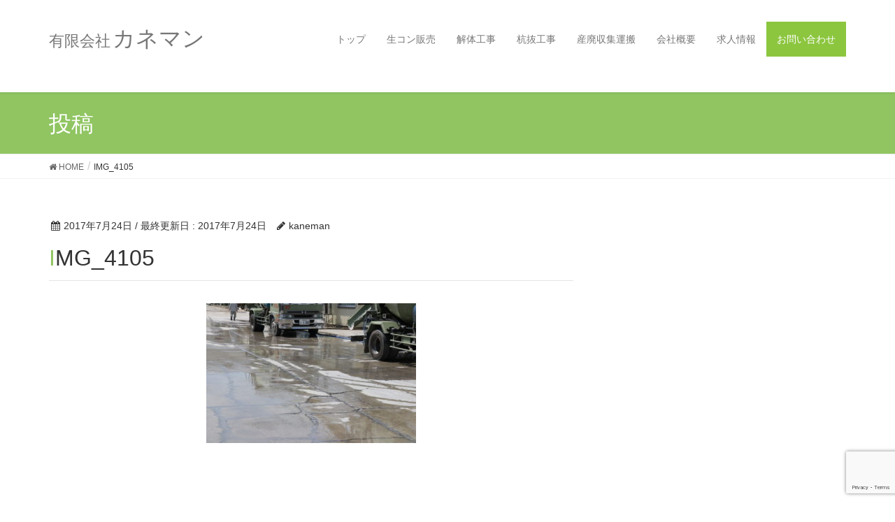

--- FILE ---
content_type: text/html; charset=UTF-8
request_url: https://aizu-kaneman.jp/2017/07/24/%E6%95%A3%E6%B0%B4%E3%81%97%E3%81%A6%E3%81%AE%E4%BD%9C%E6%A5%AD/img_4105/
body_size: 10815
content:
<!DOCTYPE html>
<html dir="ltr" lang="ja" prefix="og: https://ogp.me/ns#">
<head>
<meta charset="utf-8">
<meta http-equiv="X-UA-Compatible" content="IE=edge">
<meta name="viewport" content="width=device-width, initial-scale=1">
<title>IMG_4105 | 有限会社カネマン</title>

		<!-- All in One SEO 4.5.8 - aioseo.com -->
		<meta name="robots" content="max-image-preview:large" />
		<link rel="canonical" href="https://aizu-kaneman.jp/2017/07/24/%e6%95%a3%e6%b0%b4%e3%81%97%e3%81%a6%e3%81%ae%e4%bd%9c%e6%a5%ad/img_4105/" />
		<meta name="generator" content="All in One SEO (AIOSEO) 4.5.8" />
		<meta property="og:locale" content="ja_JP" />
		<meta property="og:site_name" content="有限会社カネマン | 会津地方で解体工事や生コン製造販売、産廃運搬お任せください。" />
		<meta property="og:type" content="article" />
		<meta property="og:title" content="IMG_4105 | 有限会社カネマン" />
		<meta property="og:url" content="https://aizu-kaneman.jp/2017/07/24/%e6%95%a3%e6%b0%b4%e3%81%97%e3%81%a6%e3%81%ae%e4%bd%9c%e6%a5%ad/img_4105/" />
		<meta property="article:published_time" content="2017-07-24T08:36:50+00:00" />
		<meta property="article:modified_time" content="2017-07-24T08:36:50+00:00" />
		<meta name="twitter:card" content="summary" />
		<meta name="twitter:title" content="IMG_4105 | 有限会社カネマン" />
		<meta name="google" content="nositelinkssearchbox" />
		<script type="application/ld+json" class="aioseo-schema">
			{"@context":"https:\/\/schema.org","@graph":[{"@type":"BreadcrumbList","@id":"https:\/\/aizu-kaneman.jp\/2017\/07\/24\/%e6%95%a3%e6%b0%b4%e3%81%97%e3%81%a6%e3%81%ae%e4%bd%9c%e6%a5%ad\/img_4105\/#breadcrumblist","itemListElement":[{"@type":"ListItem","@id":"https:\/\/aizu-kaneman.jp\/#listItem","position":1,"name":"\u5bb6","item":"https:\/\/aizu-kaneman.jp\/","nextItem":"https:\/\/aizu-kaneman.jp\/2017\/07\/24\/%e6%95%a3%e6%b0%b4%e3%81%97%e3%81%a6%e3%81%ae%e4%bd%9c%e6%a5%ad\/img_4105\/#listItem"},{"@type":"ListItem","@id":"https:\/\/aizu-kaneman.jp\/2017\/07\/24\/%e6%95%a3%e6%b0%b4%e3%81%97%e3%81%a6%e3%81%ae%e4%bd%9c%e6%a5%ad\/img_4105\/#listItem","position":2,"name":"IMG_4105","previousItem":"https:\/\/aizu-kaneman.jp\/#listItem"}]},{"@type":"ItemPage","@id":"https:\/\/aizu-kaneman.jp\/2017\/07\/24\/%e6%95%a3%e6%b0%b4%e3%81%97%e3%81%a6%e3%81%ae%e4%bd%9c%e6%a5%ad\/img_4105\/#itempage","url":"https:\/\/aizu-kaneman.jp\/2017\/07\/24\/%e6%95%a3%e6%b0%b4%e3%81%97%e3%81%a6%e3%81%ae%e4%bd%9c%e6%a5%ad\/img_4105\/","name":"IMG_4105 | \u6709\u9650\u4f1a\u793e\u30ab\u30cd\u30de\u30f3","inLanguage":"ja","isPartOf":{"@id":"https:\/\/aizu-kaneman.jp\/#website"},"breadcrumb":{"@id":"https:\/\/aizu-kaneman.jp\/2017\/07\/24\/%e6%95%a3%e6%b0%b4%e3%81%97%e3%81%a6%e3%81%ae%e4%bd%9c%e6%a5%ad\/img_4105\/#breadcrumblist"},"author":{"@id":"https:\/\/aizu-kaneman.jp\/author\/kaneman\/#author"},"creator":{"@id":"https:\/\/aizu-kaneman.jp\/author\/kaneman\/#author"},"datePublished":"2017-07-24T17:36:50+09:00","dateModified":"2017-07-24T17:36:50+09:00"},{"@type":"Organization","@id":"https:\/\/aizu-kaneman.jp\/#organization","name":"\u6709\u9650\u4f1a\u793e\u30ab\u30cd\u30de\u30f3","url":"https:\/\/aizu-kaneman.jp\/"},{"@type":"Person","@id":"https:\/\/aizu-kaneman.jp\/author\/kaneman\/#author","url":"https:\/\/aizu-kaneman.jp\/author\/kaneman\/","name":"kaneman","image":{"@type":"ImageObject","@id":"https:\/\/aizu-kaneman.jp\/2017\/07\/24\/%e6%95%a3%e6%b0%b4%e3%81%97%e3%81%a6%e3%81%ae%e4%bd%9c%e6%a5%ad\/img_4105\/#authorImage","url":"https:\/\/secure.gravatar.com\/avatar\/e8f6e7ed148f86160d68ec40b06cdf94?s=96&d=mm&r=g","width":96,"height":96,"caption":"kaneman"}},{"@type":"WebSite","@id":"https:\/\/aizu-kaneman.jp\/#website","url":"https:\/\/aizu-kaneman.jp\/","name":"\u6709\u9650\u4f1a\u793e\u30ab\u30cd\u30de\u30f3","description":"\u4f1a\u6d25\u5730\u65b9\u3067\u89e3\u4f53\u5de5\u4e8b\u3084\u751f\u30b3\u30f3\u88fd\u9020\u8ca9\u58f2\u3001\u7523\u5ec3\u904b\u642c\u304a\u4efb\u305b\u304f\u3060\u3055\u3044\u3002","inLanguage":"ja","publisher":{"@id":"https:\/\/aizu-kaneman.jp\/#organization"}}]}
		</script>
		<!-- All in One SEO -->

<link rel='dns-prefetch' href='//oss.maxcdn.com' />
<link rel='dns-prefetch' href='//www.google.com' />
<link rel="alternate" type="application/rss+xml" title="有限会社カネマン &raquo; フィード" href="https://aizu-kaneman.jp/feed/" />
<link rel="alternate" type="application/rss+xml" title="有限会社カネマン &raquo; コメントフィード" href="https://aizu-kaneman.jp/comments/feed/" />
<link rel="alternate" type="application/rss+xml" title="有限会社カネマン &raquo; IMG_4105 のコメントのフィード" href="https://aizu-kaneman.jp/2017/07/24/%e6%95%a3%e6%b0%b4%e3%81%97%e3%81%a6%e3%81%ae%e4%bd%9c%e6%a5%ad/img_4105/feed/" />
<meta name="description" content="" /><script type="text/javascript">
/* <![CDATA[ */
window._wpemojiSettings = {"baseUrl":"https:\/\/s.w.org\/images\/core\/emoji\/15.0.3\/72x72\/","ext":".png","svgUrl":"https:\/\/s.w.org\/images\/core\/emoji\/15.0.3\/svg\/","svgExt":".svg","source":{"concatemoji":"https:\/\/aizu-kaneman.jp\/wp-includes\/js\/wp-emoji-release.min.js?ver=6.5.7"}};
/*! This file is auto-generated */
!function(i,n){var o,s,e;function c(e){try{var t={supportTests:e,timestamp:(new Date).valueOf()};sessionStorage.setItem(o,JSON.stringify(t))}catch(e){}}function p(e,t,n){e.clearRect(0,0,e.canvas.width,e.canvas.height),e.fillText(t,0,0);var t=new Uint32Array(e.getImageData(0,0,e.canvas.width,e.canvas.height).data),r=(e.clearRect(0,0,e.canvas.width,e.canvas.height),e.fillText(n,0,0),new Uint32Array(e.getImageData(0,0,e.canvas.width,e.canvas.height).data));return t.every(function(e,t){return e===r[t]})}function u(e,t,n){switch(t){case"flag":return n(e,"\ud83c\udff3\ufe0f\u200d\u26a7\ufe0f","\ud83c\udff3\ufe0f\u200b\u26a7\ufe0f")?!1:!n(e,"\ud83c\uddfa\ud83c\uddf3","\ud83c\uddfa\u200b\ud83c\uddf3")&&!n(e,"\ud83c\udff4\udb40\udc67\udb40\udc62\udb40\udc65\udb40\udc6e\udb40\udc67\udb40\udc7f","\ud83c\udff4\u200b\udb40\udc67\u200b\udb40\udc62\u200b\udb40\udc65\u200b\udb40\udc6e\u200b\udb40\udc67\u200b\udb40\udc7f");case"emoji":return!n(e,"\ud83d\udc26\u200d\u2b1b","\ud83d\udc26\u200b\u2b1b")}return!1}function f(e,t,n){var r="undefined"!=typeof WorkerGlobalScope&&self instanceof WorkerGlobalScope?new OffscreenCanvas(300,150):i.createElement("canvas"),a=r.getContext("2d",{willReadFrequently:!0}),o=(a.textBaseline="top",a.font="600 32px Arial",{});return e.forEach(function(e){o[e]=t(a,e,n)}),o}function t(e){var t=i.createElement("script");t.src=e,t.defer=!0,i.head.appendChild(t)}"undefined"!=typeof Promise&&(o="wpEmojiSettingsSupports",s=["flag","emoji"],n.supports={everything:!0,everythingExceptFlag:!0},e=new Promise(function(e){i.addEventListener("DOMContentLoaded",e,{once:!0})}),new Promise(function(t){var n=function(){try{var e=JSON.parse(sessionStorage.getItem(o));if("object"==typeof e&&"number"==typeof e.timestamp&&(new Date).valueOf()<e.timestamp+604800&&"object"==typeof e.supportTests)return e.supportTests}catch(e){}return null}();if(!n){if("undefined"!=typeof Worker&&"undefined"!=typeof OffscreenCanvas&&"undefined"!=typeof URL&&URL.createObjectURL&&"undefined"!=typeof Blob)try{var e="postMessage("+f.toString()+"("+[JSON.stringify(s),u.toString(),p.toString()].join(",")+"));",r=new Blob([e],{type:"text/javascript"}),a=new Worker(URL.createObjectURL(r),{name:"wpTestEmojiSupports"});return void(a.onmessage=function(e){c(n=e.data),a.terminate(),t(n)})}catch(e){}c(n=f(s,u,p))}t(n)}).then(function(e){for(var t in e)n.supports[t]=e[t],n.supports.everything=n.supports.everything&&n.supports[t],"flag"!==t&&(n.supports.everythingExceptFlag=n.supports.everythingExceptFlag&&n.supports[t]);n.supports.everythingExceptFlag=n.supports.everythingExceptFlag&&!n.supports.flag,n.DOMReady=!1,n.readyCallback=function(){n.DOMReady=!0}}).then(function(){return e}).then(function(){var e;n.supports.everything||(n.readyCallback(),(e=n.source||{}).concatemoji?t(e.concatemoji):e.wpemoji&&e.twemoji&&(t(e.twemoji),t(e.wpemoji)))}))}((window,document),window._wpemojiSettings);
/* ]]> */
</script>
<link rel='stylesheet' id='font-awesome-css' href='https://aizu-kaneman.jp/wp-content/themes/lightning/inc/font-awesome/versions/4.7.0/css/font-awesome.min.css?ver=4.7' type='text/css' media='all' />
<link rel='stylesheet' id='vkExUnit_common_style-css' href='https://aizu-kaneman.jp/wp-content/plugins/vk-all-in-one-expansion-unit/assets/css/vkExUnit_style.css?ver=9.61.1.1' type='text/css' media='all' />
<style id='vkExUnit_common_style-inline-css' type='text/css'>
:root {--ver_page_top_button_url:url(https://aizu-kaneman.jp/wp-content/plugins/vk-all-in-one-expansion-unit/assets/images/to-top-btn-icon.svg);}@font-face {font-weight: normal;font-style: normal;font-family: "vk_sns";src: url("https://aizu-kaneman.jp/wp-content/plugins/vk-all-in-one-expansion-unit/inc/sns/icons/fonts/vk_sns.eot?-bq20cj");src: url("https://aizu-kaneman.jp/wp-content/plugins/vk-all-in-one-expansion-unit/inc/sns/icons/fonts/vk_sns.eot?#iefix-bq20cj") format("embedded-opentype"),url("https://aizu-kaneman.jp/wp-content/plugins/vk-all-in-one-expansion-unit/inc/sns/icons/fonts/vk_sns.woff?-bq20cj") format("woff"),url("https://aizu-kaneman.jp/wp-content/plugins/vk-all-in-one-expansion-unit/inc/sns/icons/fonts/vk_sns.ttf?-bq20cj") format("truetype"),url("https://aizu-kaneman.jp/wp-content/plugins/vk-all-in-one-expansion-unit/inc/sns/icons/fonts/vk_sns.svg?-bq20cj#vk_sns") format("svg");}
</style>
<style id='wp-emoji-styles-inline-css' type='text/css'>

	img.wp-smiley, img.emoji {
		display: inline !important;
		border: none !important;
		box-shadow: none !important;
		height: 1em !important;
		width: 1em !important;
		margin: 0 0.07em !important;
		vertical-align: -0.1em !important;
		background: none !important;
		padding: 0 !important;
	}
</style>
<link rel='stylesheet' id='wp-block-library-css' href='https://aizu-kaneman.jp/wp-includes/css/dist/block-library/style.min.css?ver=6.5.7' type='text/css' media='all' />
<style id='classic-theme-styles-inline-css' type='text/css'>
/*! This file is auto-generated */
.wp-block-button__link{color:#fff;background-color:#32373c;border-radius:9999px;box-shadow:none;text-decoration:none;padding:calc(.667em + 2px) calc(1.333em + 2px);font-size:1.125em}.wp-block-file__button{background:#32373c;color:#fff;text-decoration:none}
</style>
<style id='global-styles-inline-css' type='text/css'>
body{--wp--preset--color--black: #000000;--wp--preset--color--cyan-bluish-gray: #abb8c3;--wp--preset--color--white: #ffffff;--wp--preset--color--pale-pink: #f78da7;--wp--preset--color--vivid-red: #cf2e2e;--wp--preset--color--luminous-vivid-orange: #ff6900;--wp--preset--color--luminous-vivid-amber: #fcb900;--wp--preset--color--light-green-cyan: #7bdcb5;--wp--preset--color--vivid-green-cyan: #00d084;--wp--preset--color--pale-cyan-blue: #8ed1fc;--wp--preset--color--vivid-cyan-blue: #0693e3;--wp--preset--color--vivid-purple: #9b51e0;--wp--preset--gradient--vivid-cyan-blue-to-vivid-purple: linear-gradient(135deg,rgba(6,147,227,1) 0%,rgb(155,81,224) 100%);--wp--preset--gradient--light-green-cyan-to-vivid-green-cyan: linear-gradient(135deg,rgb(122,220,180) 0%,rgb(0,208,130) 100%);--wp--preset--gradient--luminous-vivid-amber-to-luminous-vivid-orange: linear-gradient(135deg,rgba(252,185,0,1) 0%,rgba(255,105,0,1) 100%);--wp--preset--gradient--luminous-vivid-orange-to-vivid-red: linear-gradient(135deg,rgba(255,105,0,1) 0%,rgb(207,46,46) 100%);--wp--preset--gradient--very-light-gray-to-cyan-bluish-gray: linear-gradient(135deg,rgb(238,238,238) 0%,rgb(169,184,195) 100%);--wp--preset--gradient--cool-to-warm-spectrum: linear-gradient(135deg,rgb(74,234,220) 0%,rgb(151,120,209) 20%,rgb(207,42,186) 40%,rgb(238,44,130) 60%,rgb(251,105,98) 80%,rgb(254,248,76) 100%);--wp--preset--gradient--blush-light-purple: linear-gradient(135deg,rgb(255,206,236) 0%,rgb(152,150,240) 100%);--wp--preset--gradient--blush-bordeaux: linear-gradient(135deg,rgb(254,205,165) 0%,rgb(254,45,45) 50%,rgb(107,0,62) 100%);--wp--preset--gradient--luminous-dusk: linear-gradient(135deg,rgb(255,203,112) 0%,rgb(199,81,192) 50%,rgb(65,88,208) 100%);--wp--preset--gradient--pale-ocean: linear-gradient(135deg,rgb(255,245,203) 0%,rgb(182,227,212) 50%,rgb(51,167,181) 100%);--wp--preset--gradient--electric-grass: linear-gradient(135deg,rgb(202,248,128) 0%,rgb(113,206,126) 100%);--wp--preset--gradient--midnight: linear-gradient(135deg,rgb(2,3,129) 0%,rgb(40,116,252) 100%);--wp--preset--font-size--small: 13px;--wp--preset--font-size--medium: 20px;--wp--preset--font-size--large: 36px;--wp--preset--font-size--x-large: 42px;--wp--preset--spacing--20: 0.44rem;--wp--preset--spacing--30: 0.67rem;--wp--preset--spacing--40: 1rem;--wp--preset--spacing--50: 1.5rem;--wp--preset--spacing--60: 2.25rem;--wp--preset--spacing--70: 3.38rem;--wp--preset--spacing--80: 5.06rem;--wp--preset--shadow--natural: 6px 6px 9px rgba(0, 0, 0, 0.2);--wp--preset--shadow--deep: 12px 12px 50px rgba(0, 0, 0, 0.4);--wp--preset--shadow--sharp: 6px 6px 0px rgba(0, 0, 0, 0.2);--wp--preset--shadow--outlined: 6px 6px 0px -3px rgba(255, 255, 255, 1), 6px 6px rgba(0, 0, 0, 1);--wp--preset--shadow--crisp: 6px 6px 0px rgba(0, 0, 0, 1);}:where(.is-layout-flex){gap: 0.5em;}:where(.is-layout-grid){gap: 0.5em;}body .is-layout-flex{display: flex;}body .is-layout-flex{flex-wrap: wrap;align-items: center;}body .is-layout-flex > *{margin: 0;}body .is-layout-grid{display: grid;}body .is-layout-grid > *{margin: 0;}:where(.wp-block-columns.is-layout-flex){gap: 2em;}:where(.wp-block-columns.is-layout-grid){gap: 2em;}:where(.wp-block-post-template.is-layout-flex){gap: 1.25em;}:where(.wp-block-post-template.is-layout-grid){gap: 1.25em;}.has-black-color{color: var(--wp--preset--color--black) !important;}.has-cyan-bluish-gray-color{color: var(--wp--preset--color--cyan-bluish-gray) !important;}.has-white-color{color: var(--wp--preset--color--white) !important;}.has-pale-pink-color{color: var(--wp--preset--color--pale-pink) !important;}.has-vivid-red-color{color: var(--wp--preset--color--vivid-red) !important;}.has-luminous-vivid-orange-color{color: var(--wp--preset--color--luminous-vivid-orange) !important;}.has-luminous-vivid-amber-color{color: var(--wp--preset--color--luminous-vivid-amber) !important;}.has-light-green-cyan-color{color: var(--wp--preset--color--light-green-cyan) !important;}.has-vivid-green-cyan-color{color: var(--wp--preset--color--vivid-green-cyan) !important;}.has-pale-cyan-blue-color{color: var(--wp--preset--color--pale-cyan-blue) !important;}.has-vivid-cyan-blue-color{color: var(--wp--preset--color--vivid-cyan-blue) !important;}.has-vivid-purple-color{color: var(--wp--preset--color--vivid-purple) !important;}.has-black-background-color{background-color: var(--wp--preset--color--black) !important;}.has-cyan-bluish-gray-background-color{background-color: var(--wp--preset--color--cyan-bluish-gray) !important;}.has-white-background-color{background-color: var(--wp--preset--color--white) !important;}.has-pale-pink-background-color{background-color: var(--wp--preset--color--pale-pink) !important;}.has-vivid-red-background-color{background-color: var(--wp--preset--color--vivid-red) !important;}.has-luminous-vivid-orange-background-color{background-color: var(--wp--preset--color--luminous-vivid-orange) !important;}.has-luminous-vivid-amber-background-color{background-color: var(--wp--preset--color--luminous-vivid-amber) !important;}.has-light-green-cyan-background-color{background-color: var(--wp--preset--color--light-green-cyan) !important;}.has-vivid-green-cyan-background-color{background-color: var(--wp--preset--color--vivid-green-cyan) !important;}.has-pale-cyan-blue-background-color{background-color: var(--wp--preset--color--pale-cyan-blue) !important;}.has-vivid-cyan-blue-background-color{background-color: var(--wp--preset--color--vivid-cyan-blue) !important;}.has-vivid-purple-background-color{background-color: var(--wp--preset--color--vivid-purple) !important;}.has-black-border-color{border-color: var(--wp--preset--color--black) !important;}.has-cyan-bluish-gray-border-color{border-color: var(--wp--preset--color--cyan-bluish-gray) !important;}.has-white-border-color{border-color: var(--wp--preset--color--white) !important;}.has-pale-pink-border-color{border-color: var(--wp--preset--color--pale-pink) !important;}.has-vivid-red-border-color{border-color: var(--wp--preset--color--vivid-red) !important;}.has-luminous-vivid-orange-border-color{border-color: var(--wp--preset--color--luminous-vivid-orange) !important;}.has-luminous-vivid-amber-border-color{border-color: var(--wp--preset--color--luminous-vivid-amber) !important;}.has-light-green-cyan-border-color{border-color: var(--wp--preset--color--light-green-cyan) !important;}.has-vivid-green-cyan-border-color{border-color: var(--wp--preset--color--vivid-green-cyan) !important;}.has-pale-cyan-blue-border-color{border-color: var(--wp--preset--color--pale-cyan-blue) !important;}.has-vivid-cyan-blue-border-color{border-color: var(--wp--preset--color--vivid-cyan-blue) !important;}.has-vivid-purple-border-color{border-color: var(--wp--preset--color--vivid-purple) !important;}.has-vivid-cyan-blue-to-vivid-purple-gradient-background{background: var(--wp--preset--gradient--vivid-cyan-blue-to-vivid-purple) !important;}.has-light-green-cyan-to-vivid-green-cyan-gradient-background{background: var(--wp--preset--gradient--light-green-cyan-to-vivid-green-cyan) !important;}.has-luminous-vivid-amber-to-luminous-vivid-orange-gradient-background{background: var(--wp--preset--gradient--luminous-vivid-amber-to-luminous-vivid-orange) !important;}.has-luminous-vivid-orange-to-vivid-red-gradient-background{background: var(--wp--preset--gradient--luminous-vivid-orange-to-vivid-red) !important;}.has-very-light-gray-to-cyan-bluish-gray-gradient-background{background: var(--wp--preset--gradient--very-light-gray-to-cyan-bluish-gray) !important;}.has-cool-to-warm-spectrum-gradient-background{background: var(--wp--preset--gradient--cool-to-warm-spectrum) !important;}.has-blush-light-purple-gradient-background{background: var(--wp--preset--gradient--blush-light-purple) !important;}.has-blush-bordeaux-gradient-background{background: var(--wp--preset--gradient--blush-bordeaux) !important;}.has-luminous-dusk-gradient-background{background: var(--wp--preset--gradient--luminous-dusk) !important;}.has-pale-ocean-gradient-background{background: var(--wp--preset--gradient--pale-ocean) !important;}.has-electric-grass-gradient-background{background: var(--wp--preset--gradient--electric-grass) !important;}.has-midnight-gradient-background{background: var(--wp--preset--gradient--midnight) !important;}.has-small-font-size{font-size: var(--wp--preset--font-size--small) !important;}.has-medium-font-size{font-size: var(--wp--preset--font-size--medium) !important;}.has-large-font-size{font-size: var(--wp--preset--font-size--large) !important;}.has-x-large-font-size{font-size: var(--wp--preset--font-size--x-large) !important;}
.wp-block-navigation a:where(:not(.wp-element-button)){color: inherit;}
:where(.wp-block-post-template.is-layout-flex){gap: 1.25em;}:where(.wp-block-post-template.is-layout-grid){gap: 1.25em;}
:where(.wp-block-columns.is-layout-flex){gap: 2em;}:where(.wp-block-columns.is-layout-grid){gap: 2em;}
.wp-block-pullquote{font-size: 1.5em;line-height: 1.6;}
</style>
<link rel='stylesheet' id='contact-form-7-css' href='https://aizu-kaneman.jp/wp-content/plugins/contact-form-7/includes/css/styles.css?ver=5.4.1' type='text/css' media='all' />
<link rel='stylesheet' id='lightning-design-style-css' href='https://aizu-kaneman.jp/wp-content/themes/lightning/design_skin/origin/css/style.css?ver=5.1.2' type='text/css' media='all' />
<style id='lightning-design-style-inline-css' type='text/css'>
/* ltg theme common*/.color_key_bg,.color_key_bg_hover:hover{background-color: #90c562;}.color_key_txt,.color_key_txt_hover:hover{color: #90c562;}.color_key_border,.color_key_border_hover:hover{border-color: #90c562;}.color_key_dark_bg,.color_key_dark_bg_hover:hover{background-color: #90c562;}.color_key_dark_txt,.color_key_dark_txt_hover:hover{color: #90c562;}.color_key_dark_border,.color_key_dark_border_hover:hover{border-color: #90c562;}
html, body { overflow-x: hidden; }.veu_color_txt_key { color:#90c562 ; }.veu_color_bg_key { background-color:#90c562 ; }.veu_color_border_key { border-color:#90c562 ; }.btn-default { border-color:#90c562;color:#90c562;}.btn-default:focus,.btn-default:hover { border-color:#90c562;background-color: #90c562; }.btn-primary { background-color:#90c562;border-color:#90c562; }.btn-primary:focus,.btn-primary:hover { background-color:#90c562;border-color:#90c562; }
.tagcloud a:before { font-family:FontAwesome;content:"\f02b"; }
a { color:#90c562 ; }a:hover { color:#90c562 ; }ul.gMenu a:hover { color:#90c562; }.page-header { background-color:#90c562; }h1.entry-title:first-letter,.single h1.entry-title:first-letter { color:#90c562; }h2,.mainSection-title { border-top-color:#90c562; }h3:after,.subSection-title:after { border-bottom-color:#90c562; }.media .media-body .media-heading a:hover { color:#90c562; }ul.page-numbers li span.page-numbers.current { background-color:#90c562; }.pager li > a { border-color:#90c562;color:#90c562;}.pager li > a:hover { background-color:#90c562;color:#fff;}footer { border-top-color:#90c562; }dt { border-left-color:#90c562; }@media (min-width: 768px){ ul.gMenu > li > a:hover:after, ul.gMenu > li.current-post-ancestor > a:after, ul.gMenu > li.current-menu-item > a:after, ul.gMenu > li.current-menu-parent > a:after, ul.gMenu > li.current-menu-ancestor > a:after, ul.gMenu > li.current_page_parent > a:after, ul.gMenu > li.current_page_ancestor > a:after { border-bottom-color: #90c562 ; } ul.gMenu > li > a:hover .gMenu_description { color: #90c562 ; }} /* @media (min-width: 768px) */
</style>
<link rel='stylesheet' id='lightning-theme-style-css' href='https://aizu-kaneman.jp/wp-content/themes/lightning_child/style.css?ver=5.1.2' type='text/css' media='all' />
<style id='lightning-theme-style-inline-css' type='text/css'>

			.prBlock_icon_outer { border:1px solid #90c562; }
			.prBlock_icon { color:#90c562; }
		
</style>
<!--[if lt IE 9]>
<script type="text/javascript" src="//oss.maxcdn.com/html5shiv/3.7.2/html5shiv.min.js?ver=6.5.7" id="html5shiv-js"></script>
<![endif]-->
<!--[if lt IE 9]>
<script type="text/javascript" src="//oss.maxcdn.com/respond/1.4.2/respond.min.js?ver=6.5.7" id="respond-js"></script>
<![endif]-->
<script type="text/javascript" src="https://aizu-kaneman.jp/wp-includes/js/jquery/jquery.min.js?ver=3.7.1" id="jquery-core-js"></script>
<script type="text/javascript" src="https://aizu-kaneman.jp/wp-includes/js/jquery/jquery-migrate.min.js?ver=3.4.1" id="jquery-migrate-js"></script>
<script type="text/javascript" src="https://aizu-kaneman.jp/wp-content/themes/lightning/js/lightning.min.js?ver=5.1.2" id="lightning-js-js"></script>
<script type="text/javascript" src="https://aizu-kaneman.jp/wp-content/plugins/lightning-advanced-unit/js/lightning-adv.min.js?ver=3.4.1" id="lightning_adv_unit_script-js"></script>
<link rel="https://api.w.org/" href="https://aizu-kaneman.jp/wp-json/" /><link rel="alternate" type="application/json" href="https://aizu-kaneman.jp/wp-json/wp/v2/media/80" /><link rel="EditURI" type="application/rsd+xml" title="RSD" href="https://aizu-kaneman.jp/xmlrpc.php?rsd" />
<meta name="generator" content="WordPress 6.5.7" />
<link rel='shortlink' href='https://aizu-kaneman.jp/?p=80' />
<link rel="alternate" type="application/json+oembed" href="https://aizu-kaneman.jp/wp-json/oembed/1.0/embed?url=https%3A%2F%2Faizu-kaneman.jp%2F2017%2F07%2F24%2F%25e6%2595%25a3%25e6%25b0%25b4%25e3%2581%2597%25e3%2581%25a6%25e3%2581%25ae%25e4%25bd%259c%25e6%25a5%25ad%2Fimg_4105%2F" />
<link rel="alternate" type="text/xml+oembed" href="https://aizu-kaneman.jp/wp-json/oembed/1.0/embed?url=https%3A%2F%2Faizu-kaneman.jp%2F2017%2F07%2F24%2F%25e6%2595%25a3%25e6%25b0%25b4%25e3%2581%2597%25e3%2581%25a6%25e3%2581%25ae%25e4%25bd%259c%25e6%25a5%25ad%2Fimg_4105%2F&#038;format=xml" />


<style type="text/css">.recentcomments a{display:inline !important;padding:0 !important;margin:0 !important;}</style><!-- [ VK All in One Expansion Unit OGP ] -->
<meta property="og:site_name" content="有限会社カネマン" />
<meta property="og:url" content="https://aizu-kaneman.jp/2017/07/24/%e6%95%a3%e6%b0%b4%e3%81%97%e3%81%a6%e3%81%ae%e4%bd%9c%e6%a5%ad/img_4105/" />
<meta property="og:title" content="IMG_4105 | 有限会社カネマン" />
<meta property="og:description" content="" />
<meta property="og:type" content="article" />
<!-- [ / VK All in One Expansion Unit OGP ] -->
<!-- [ VK All in One Expansion Unit twitter card ] -->
<meta name="twitter:card" content="summary_large_image">
<meta name="twitter:description" content="">
<meta name="twitter:title" content="IMG_4105 | 有限会社カネマン">
<meta name="twitter:url" content="https://aizu-kaneman.jp/2017/07/24/%e6%95%a3%e6%b0%b4%e3%81%97%e3%81%a6%e3%81%ae%e4%bd%9c%e6%a5%ad/img_4105/">
	<meta name="twitter:domain" content="aizu-kaneman.jp">
	<!-- [ / VK All in One Expansion Unit twitter card ] -->
			<style type="text/css" id="wp-custom-css">
			table#driver th{
	width : 14.8%;
}		</style>
		
</head>
<body class="attachment attachment-template-default single single-attachment postid-80 attachmentid-80 attachment-jpeg sidebar-fix post-name-img_4105 post-type-attachment fa_v4 headfix header_height_changer">


<header class="navbar siteHeader">
        <div class="container siteHeadContainer">
		<nav class="navbar navbar-default">
		  <div class="navbar-header">
			<button type="button" class="navbar-toggle" data-toggle="collapse" data-target="#gnavi">
			  <span class="sr-only">メニュー</span>
			  <span class="icon-bar"></span>
			  <span class="icon-bar"></span>
			  <span class="icon-bar"></span>
			</button>
			<h1 class="navbar-brand siteHeader_logo">
				<a class="navbar-brand" href="https://aizu-kaneman.jp/"><span class="yougen_tx">有限会社</span><span>カネマン</span></a>
		</h1>
		  </div>

		  <div id="gnavi" class="collapse navbar-collapse">
			<ul class="nav navbar-nav navbar-right add_p">
			  <li><a href="https://aizu-kaneman.jp/">トップ</a></li>
			  <li><a href="https://aizu-kaneman.jp/namakon/">生コン販売</a></li>
			  <li><a href="https://aizu-kaneman.jp/kaitai/">解体工事</a></li>
				<li><a href="https://aizu-kaneman.jp/%E6%9D%AD%E6%8A%9C%E5%B7%A5%E4%BA%8B/">杭抜工事</a></li>
			  <li><a href="https://aizu-kaneman.jp/sanpai/">産廃収集運搬</a></li>
			  <li><a href="https://aizu-kaneman.jp/aboutus/">会社概要</a></li>
			  <li><a href="https://aizu-kaneman.jp/recruit/">求人情報</a></li>
			  <li class="gn_greeen hidden-xs"><a class="white" href="https://aizu-kaneman.jp/contacts/">お問い合わせ</a></li>
			  <li class="visible-xs"><a href="https://aizu-kaneman.jp/contacts/">お問い合わせ</a></li>
			</ul>
		  </div>
		</nav>
    </div>
    </header>

<div class="section page-header"><div class="container"><div class="row"><div class="col-md-12">
<div class="page-header_pageTitle">
投稿</div>
</div></div></div></div><!-- [ /.page-header ] -->
<!-- [ .breadSection ] -->
<div class="section breadSection">
<div class="container">
<div class="row">
<ol class="breadcrumb" itemtype="http://schema.org/BreadcrumbList"><li id="panHome" itemprop="itemListElement" itemscope itemtype="http://schema.org/ListItem"><a itemprop="item" href="https://aizu-kaneman.jp/"><span itemprop="name"><i class="fa fa-home"></i> HOME</span></a></li><li><span>IMG_4105</span></li></ol>
</div>
</div>
</div>
<!-- [ /.breadSection ] -->
<div class="section siteContent">
<div class="container">
<div class="row">

<div class="col-md-8 mainSection" id="main" role="main">

<article id="post-80" class="post-80 attachment type-attachment status-inherit hentry">
	<header>
	<div class="entry-meta">


<span class="published entry-meta_items">2017年7月24日</span>

<span class="entry-meta_items entry-meta_updated">/ 最終更新日 : <span class="updated">2017年7月24日</span></span>


<span class="vcard author entry-meta_items entry-meta_items_author"><span class="fn">kaneman</span></span>



</div>
	<h1 class="entry-title">IMG_4105</h1>
	</header>
	<div class="entry-body">
	<p class="attachment"><a href='https://aizu-kaneman.jp/wp-content/uploads/2017/07/IMG_4105.jpg'><img fetchpriority="high" decoding="async" width="300" height="200" src="https://aizu-kaneman.jp/wp-content/uploads/2017/07/IMG_4105-300x200.jpg" class="attachment-medium size-medium" alt="" srcset="https://aizu-kaneman.jp/wp-content/uploads/2017/07/IMG_4105-300x200.jpg 300w, https://aizu-kaneman.jp/wp-content/uploads/2017/07/IMG_4105-768x512.jpg 768w, https://aizu-kaneman.jp/wp-content/uploads/2017/07/IMG_4105-1024x683.jpg 1024w" sizes="(max-width: 300px) 100vw, 300px" /></a></p>
	</div><!-- [ /.entry-body ] -->

	<div class="entry-footer">
	
	
		</div><!-- [ /.entry-footer ] -->

	
<div id="comments" class="comments-area">

	
	
	
		<div id="respond" class="comment-respond">
		<h3 id="reply-title" class="comment-reply-title">コメントを残す <small><a rel="nofollow" id="cancel-comment-reply-link" href="/2017/07/24/%E6%95%A3%E6%B0%B4%E3%81%97%E3%81%A6%E3%81%AE%E4%BD%9C%E6%A5%AD/img_4105/#respond" style="display:none;">コメントをキャンセル</a></small></h3><form action="https://aizu-kaneman.jp/wp-comments-post.php" method="post" id="commentform" class="comment-form"><p class="comment-notes"><span id="email-notes">メールアドレスが公開されることはありません。</span> <span class="required-field-message"><span class="required">※</span> が付いている欄は必須項目です</span></p><p class="comment-form-comment"><label for="comment">コメント <span class="required">※</span></label> <textarea id="comment" name="comment" cols="45" rows="8" maxlength="65525" required="required"></textarea></p><p class="comment-form-author"><label for="author">名前 <span class="required">※</span></label> <input id="author" name="author" type="text" value="" size="30" maxlength="245" autocomplete="name" required="required" /></p>
<p class="comment-form-email"><label for="email">メール <span class="required">※</span></label> <input id="email" name="email" type="text" value="" size="30" maxlength="100" aria-describedby="email-notes" autocomplete="email" required="required" /></p>
<p class="comment-form-url"><label for="url">サイト</label> <input id="url" name="url" type="text" value="" size="30" maxlength="200" autocomplete="url" /></p>
<p class="comment-form-cookies-consent"><input id="wp-comment-cookies-consent" name="wp-comment-cookies-consent" type="checkbox" value="yes" /> <label for="wp-comment-cookies-consent">次回のコメントで使用するためブラウザーに自分の名前、メールアドレス、サイトを保存する。</label></p>
<p class="form-submit"><input name="submit" type="submit" id="submit" class="submit" value="コメントを送信" /> <input type='hidden' name='comment_post_ID' value='80' id='comment_post_ID' />
<input type='hidden' name='comment_parent' id='comment_parent' value='0' />
</p><p style="display: none !important;" class="akismet-fields-container" data-prefix="ak_"><label>&#916;<textarea name="ak_hp_textarea" cols="45" rows="8" maxlength="100"></textarea></label><input type="hidden" id="ak_js_1" name="ak_js" value="179"/><script>document.getElementById( "ak_js_1" ).setAttribute( "value", ( new Date() ).getTime() );</script></p><p class="tsa_param_field_tsa_" style="display:none;">email confirm<span class="required">*</span><input type="text" name="tsa_email_param_field___" id="tsa_email_param_field___" size="30" value="" />
	</p><p class="tsa_param_field_tsa_2" style="display:none;">post date<span class="required">*</span><input type="text" name="tsa_param_field_tsa_3" id="tsa_param_field_tsa_3" size="30" value="2026-01-17 01:11:27" />
	</p><p id="throwsSpamAway">日本語が含まれない投稿は無視されますのでご注意ください。（スパム対策）</p></form>	</div><!-- #respond -->
	
</div><!-- #comments -->
</article>

<nav>
  <ul class="pager">
    <li class="previous"><a href="https://aizu-kaneman.jp/2017/07/24/%e6%95%a3%e6%b0%b4%e3%81%97%e3%81%a6%e3%81%ae%e4%bd%9c%e6%a5%ad/" rel="prev">散水しての作業</a></li>
    <li class="next"></li>
  </ul>
</nav>

</div><!-- [ /.mainSection ] -->

<div class="col-md-3 col-md-offset-1 subSection sideSection">
</div><!-- [ /.subSection ] -->

</div><!-- [ /.row ] -->
</div><!-- [ /.container ] -->
</div><!-- [ /.siteContent ] -->
<style>
footer ul.list-inline {
  width: 90%;
  margin-left: auto;
  margin-right: auto;
}
</style>
<footer class="section siteFooter">
    <div class="container sectionBox">
        <div class="row ">
            <div class="col-sm-4 col-xs-12">
            	<iframe src="https://www.google.com/maps/embed?pb=!1m18!1m12!1m3!1d3166.222618545798!2d139.8881091153092!3d37.47907267981433!2m3!1f0!2f0!3f0!3m2!1i1024!2i768!4f13.1!3m3!1m2!1s0x5ff55475cd386b67%3A0x93f80918fe72aed1!2z44CSOTY5LTYxODUg56aP5bO255yM5Lya5rSl6Iul5p2-5biC5YyX5Lya5rSl55S65LiL57Gz5aGa77yS77yT77yQ77yQ4oiS77yS!5e0!3m2!1sja!2sjp!4v1489334593428" width="100%" height="250" frameborder="0" style="border:0" allowfullscreen></iframe>
			</div>
       		<div class="col-sm-8 col-xs-12 ftr_ask">
       			<img class="img-responsive center-block" src="https://aizu-kaneman.jp/wp-content/themes/lightning/images/banner/bnr_tel.png" alt="解体工事お任せ下さい"></br>
			<a href="https://aizu-kaneman.jp/contacts/"><img class="img-responsive center-block" src="https://aizu-kaneman.jp/wp-content/themes/lightning/images/button/btn_footer.png" alt="お問い合わせ"></a>
			</div>
        </div>
        <div class="row">
			<div class="col-xs-12">
				<ul class="list-inline">
					<li><a href="https://aizu-kaneman.jp/">トップ</a></li>
					<li><a href="https://aizu-kaneman.jp/namakon/">生コン販売</a></li>
					<li><a href="https://aizu-kaneman.jp/kaitai/">解体工事</a></li>
					<li><a href="https://aizu-kaneman.jp/%E6%9D%AD%E6%8A%9C%E5%B7%A5%E4%BA%8B/">杭抜工事</a></li>
					<li><a href="https://aizu-kaneman.jp/sanpai/">産廃収集運搬</a></li>
					<li><a href="https://aizu-kaneman.jp/aboutus/">会社概要</a></li>
					<li><a href="https://aizu-kaneman.jp/recruit/">求人情報</a></li>
					<li class="ftli-last"><a href="https://aizu-kaneman.jp/contacts/">お問い合わせ</a></li>
				</ul>	
			</div>
			<div class="col-xs-12 text-center">
				<p><span class="yougen_tx">有限会社</span>カネマン<br />〒969-6185　福島県会津若松市北会津町下米塚字松原2300-2</p>
				<p class="text-center">fax:0242-58-2252</p>
			</div>	
   		</div>
    </div>
</footer>
<script>
document.addEventListener( 'wpcf7mailsent', function( event ) {
	document.getElementById('for_downloadBox').innerHTML = '<a href="http://aizu-kaneman.jp/wp-content/themes/lightning_child/images/pdf/kaneman_sds.pdf" download="http://aizu-kaneman.jp/wp-content/themes/lightning_child/images/pdf/kaneman_sds.pdf"><img src="http://aizu-kaneman.jp/wp-content/themes/lightning_child/images/button/btn_sds.png" alt="安全データシート" class="center-block sds_btn"></a>';
}, false );
</script>

<a href="#top" id="page_top" class="page_top_btn">PAGE TOP</a><script type="text/javascript" src="https://aizu-kaneman.jp/wp-includes/js/dist/vendor/wp-polyfill-inert.min.js?ver=3.1.2" id="wp-polyfill-inert-js"></script>
<script type="text/javascript" src="https://aizu-kaneman.jp/wp-includes/js/dist/vendor/regenerator-runtime.min.js?ver=0.14.0" id="regenerator-runtime-js"></script>
<script type="text/javascript" src="https://aizu-kaneman.jp/wp-includes/js/dist/vendor/wp-polyfill.min.js?ver=3.15.0" id="wp-polyfill-js"></script>
<script type="text/javascript" id="contact-form-7-js-extra">
/* <![CDATA[ */
var wpcf7 = {"api":{"root":"https:\/\/aizu-kaneman.jp\/wp-json\/","namespace":"contact-form-7\/v1"}};
/* ]]> */
</script>
<script type="text/javascript" src="https://aizu-kaneman.jp/wp-content/plugins/contact-form-7/includes/js/index.js?ver=5.4.1" id="contact-form-7-js"></script>
<script type="text/javascript" id="vkExUnit_master-js-js-extra">
/* <![CDATA[ */
var vkExOpt = {"ajax_url":"https:\/\/aizu-kaneman.jp\/wp-admin\/admin-ajax.php","enable_smooth_scroll":"1"};
/* ]]> */
</script>
<script type="text/javascript" src="https://aizu-kaneman.jp/wp-content/plugins/vk-all-in-one-expansion-unit/assets/js/all.min.js?ver=9.61.1.1" id="vkExUnit_master-js-js"></script>
<script type="text/javascript" src="https://aizu-kaneman.jp/wp-includes/js/comment-reply.min.js?ver=6.5.7" id="comment-reply-js" async="async" data-wp-strategy="async"></script>
<script type="text/javascript" src="https://www.google.com/recaptcha/api.js?render=6LeVW_grAAAAAL-51CP__59wrYBvp4nxV73NQJGM&amp;ver=3.0" id="google-recaptcha-js"></script>
<script type="text/javascript" id="wpcf7-recaptcha-js-extra">
/* <![CDATA[ */
var wpcf7_recaptcha = {"sitekey":"6LeVW_grAAAAAL-51CP__59wrYBvp4nxV73NQJGM","actions":{"homepage":"homepage","contactform":"contactform"}};
/* ]]> */
</script>
<script type="text/javascript" src="https://aizu-kaneman.jp/wp-content/plugins/contact-form-7/modules/recaptcha/index.js?ver=5.4.1" id="wpcf7-recaptcha-js"></script>
<script type="text/javascript" src="https://aizu-kaneman.jp/wp-content/plugins/throws-spam-away/js/tsa_params.min.js?ver=3.5.1" id="throws-spam-away-script-js"></script>
</body>
<script>
  (function(i,s,o,g,r,a,m){i['GoogleAnalyticsObject']=r;i[r]=i[r]||function(){
  (i[r].q=i[r].q||[]).push(arguments)},i[r].l=1*new Date();a=s.createElement(o),
  m=s.getElementsByTagName(o)[0];a.async=1;a.src=g;m.parentNode.insertBefore(a,m)
  })(window,document,'script','https://www.google-analytics.com/analytics.js','ga');
  ga('create', 'UA-93543434-1', 'auto');
  ga('send', 'pageview');
</script>
</html>

--- FILE ---
content_type: text/html; charset=utf-8
request_url: https://www.google.com/recaptcha/api2/anchor?ar=1&k=6LeVW_grAAAAAL-51CP__59wrYBvp4nxV73NQJGM&co=aHR0cHM6Ly9haXp1LWthbmVtYW4uanA6NDQz&hl=en&v=PoyoqOPhxBO7pBk68S4YbpHZ&size=invisible&anchor-ms=20000&execute-ms=30000&cb=cy1g03air0j3
body_size: 48740
content:
<!DOCTYPE HTML><html dir="ltr" lang="en"><head><meta http-equiv="Content-Type" content="text/html; charset=UTF-8">
<meta http-equiv="X-UA-Compatible" content="IE=edge">
<title>reCAPTCHA</title>
<style type="text/css">
/* cyrillic-ext */
@font-face {
  font-family: 'Roboto';
  font-style: normal;
  font-weight: 400;
  font-stretch: 100%;
  src: url(//fonts.gstatic.com/s/roboto/v48/KFO7CnqEu92Fr1ME7kSn66aGLdTylUAMa3GUBHMdazTgWw.woff2) format('woff2');
  unicode-range: U+0460-052F, U+1C80-1C8A, U+20B4, U+2DE0-2DFF, U+A640-A69F, U+FE2E-FE2F;
}
/* cyrillic */
@font-face {
  font-family: 'Roboto';
  font-style: normal;
  font-weight: 400;
  font-stretch: 100%;
  src: url(//fonts.gstatic.com/s/roboto/v48/KFO7CnqEu92Fr1ME7kSn66aGLdTylUAMa3iUBHMdazTgWw.woff2) format('woff2');
  unicode-range: U+0301, U+0400-045F, U+0490-0491, U+04B0-04B1, U+2116;
}
/* greek-ext */
@font-face {
  font-family: 'Roboto';
  font-style: normal;
  font-weight: 400;
  font-stretch: 100%;
  src: url(//fonts.gstatic.com/s/roboto/v48/KFO7CnqEu92Fr1ME7kSn66aGLdTylUAMa3CUBHMdazTgWw.woff2) format('woff2');
  unicode-range: U+1F00-1FFF;
}
/* greek */
@font-face {
  font-family: 'Roboto';
  font-style: normal;
  font-weight: 400;
  font-stretch: 100%;
  src: url(//fonts.gstatic.com/s/roboto/v48/KFO7CnqEu92Fr1ME7kSn66aGLdTylUAMa3-UBHMdazTgWw.woff2) format('woff2');
  unicode-range: U+0370-0377, U+037A-037F, U+0384-038A, U+038C, U+038E-03A1, U+03A3-03FF;
}
/* math */
@font-face {
  font-family: 'Roboto';
  font-style: normal;
  font-weight: 400;
  font-stretch: 100%;
  src: url(//fonts.gstatic.com/s/roboto/v48/KFO7CnqEu92Fr1ME7kSn66aGLdTylUAMawCUBHMdazTgWw.woff2) format('woff2');
  unicode-range: U+0302-0303, U+0305, U+0307-0308, U+0310, U+0312, U+0315, U+031A, U+0326-0327, U+032C, U+032F-0330, U+0332-0333, U+0338, U+033A, U+0346, U+034D, U+0391-03A1, U+03A3-03A9, U+03B1-03C9, U+03D1, U+03D5-03D6, U+03F0-03F1, U+03F4-03F5, U+2016-2017, U+2034-2038, U+203C, U+2040, U+2043, U+2047, U+2050, U+2057, U+205F, U+2070-2071, U+2074-208E, U+2090-209C, U+20D0-20DC, U+20E1, U+20E5-20EF, U+2100-2112, U+2114-2115, U+2117-2121, U+2123-214F, U+2190, U+2192, U+2194-21AE, U+21B0-21E5, U+21F1-21F2, U+21F4-2211, U+2213-2214, U+2216-22FF, U+2308-230B, U+2310, U+2319, U+231C-2321, U+2336-237A, U+237C, U+2395, U+239B-23B7, U+23D0, U+23DC-23E1, U+2474-2475, U+25AF, U+25B3, U+25B7, U+25BD, U+25C1, U+25CA, U+25CC, U+25FB, U+266D-266F, U+27C0-27FF, U+2900-2AFF, U+2B0E-2B11, U+2B30-2B4C, U+2BFE, U+3030, U+FF5B, U+FF5D, U+1D400-1D7FF, U+1EE00-1EEFF;
}
/* symbols */
@font-face {
  font-family: 'Roboto';
  font-style: normal;
  font-weight: 400;
  font-stretch: 100%;
  src: url(//fonts.gstatic.com/s/roboto/v48/KFO7CnqEu92Fr1ME7kSn66aGLdTylUAMaxKUBHMdazTgWw.woff2) format('woff2');
  unicode-range: U+0001-000C, U+000E-001F, U+007F-009F, U+20DD-20E0, U+20E2-20E4, U+2150-218F, U+2190, U+2192, U+2194-2199, U+21AF, U+21E6-21F0, U+21F3, U+2218-2219, U+2299, U+22C4-22C6, U+2300-243F, U+2440-244A, U+2460-24FF, U+25A0-27BF, U+2800-28FF, U+2921-2922, U+2981, U+29BF, U+29EB, U+2B00-2BFF, U+4DC0-4DFF, U+FFF9-FFFB, U+10140-1018E, U+10190-1019C, U+101A0, U+101D0-101FD, U+102E0-102FB, U+10E60-10E7E, U+1D2C0-1D2D3, U+1D2E0-1D37F, U+1F000-1F0FF, U+1F100-1F1AD, U+1F1E6-1F1FF, U+1F30D-1F30F, U+1F315, U+1F31C, U+1F31E, U+1F320-1F32C, U+1F336, U+1F378, U+1F37D, U+1F382, U+1F393-1F39F, U+1F3A7-1F3A8, U+1F3AC-1F3AF, U+1F3C2, U+1F3C4-1F3C6, U+1F3CA-1F3CE, U+1F3D4-1F3E0, U+1F3ED, U+1F3F1-1F3F3, U+1F3F5-1F3F7, U+1F408, U+1F415, U+1F41F, U+1F426, U+1F43F, U+1F441-1F442, U+1F444, U+1F446-1F449, U+1F44C-1F44E, U+1F453, U+1F46A, U+1F47D, U+1F4A3, U+1F4B0, U+1F4B3, U+1F4B9, U+1F4BB, U+1F4BF, U+1F4C8-1F4CB, U+1F4D6, U+1F4DA, U+1F4DF, U+1F4E3-1F4E6, U+1F4EA-1F4ED, U+1F4F7, U+1F4F9-1F4FB, U+1F4FD-1F4FE, U+1F503, U+1F507-1F50B, U+1F50D, U+1F512-1F513, U+1F53E-1F54A, U+1F54F-1F5FA, U+1F610, U+1F650-1F67F, U+1F687, U+1F68D, U+1F691, U+1F694, U+1F698, U+1F6AD, U+1F6B2, U+1F6B9-1F6BA, U+1F6BC, U+1F6C6-1F6CF, U+1F6D3-1F6D7, U+1F6E0-1F6EA, U+1F6F0-1F6F3, U+1F6F7-1F6FC, U+1F700-1F7FF, U+1F800-1F80B, U+1F810-1F847, U+1F850-1F859, U+1F860-1F887, U+1F890-1F8AD, U+1F8B0-1F8BB, U+1F8C0-1F8C1, U+1F900-1F90B, U+1F93B, U+1F946, U+1F984, U+1F996, U+1F9E9, U+1FA00-1FA6F, U+1FA70-1FA7C, U+1FA80-1FA89, U+1FA8F-1FAC6, U+1FACE-1FADC, U+1FADF-1FAE9, U+1FAF0-1FAF8, U+1FB00-1FBFF;
}
/* vietnamese */
@font-face {
  font-family: 'Roboto';
  font-style: normal;
  font-weight: 400;
  font-stretch: 100%;
  src: url(//fonts.gstatic.com/s/roboto/v48/KFO7CnqEu92Fr1ME7kSn66aGLdTylUAMa3OUBHMdazTgWw.woff2) format('woff2');
  unicode-range: U+0102-0103, U+0110-0111, U+0128-0129, U+0168-0169, U+01A0-01A1, U+01AF-01B0, U+0300-0301, U+0303-0304, U+0308-0309, U+0323, U+0329, U+1EA0-1EF9, U+20AB;
}
/* latin-ext */
@font-face {
  font-family: 'Roboto';
  font-style: normal;
  font-weight: 400;
  font-stretch: 100%;
  src: url(//fonts.gstatic.com/s/roboto/v48/KFO7CnqEu92Fr1ME7kSn66aGLdTylUAMa3KUBHMdazTgWw.woff2) format('woff2');
  unicode-range: U+0100-02BA, U+02BD-02C5, U+02C7-02CC, U+02CE-02D7, U+02DD-02FF, U+0304, U+0308, U+0329, U+1D00-1DBF, U+1E00-1E9F, U+1EF2-1EFF, U+2020, U+20A0-20AB, U+20AD-20C0, U+2113, U+2C60-2C7F, U+A720-A7FF;
}
/* latin */
@font-face {
  font-family: 'Roboto';
  font-style: normal;
  font-weight: 400;
  font-stretch: 100%;
  src: url(//fonts.gstatic.com/s/roboto/v48/KFO7CnqEu92Fr1ME7kSn66aGLdTylUAMa3yUBHMdazQ.woff2) format('woff2');
  unicode-range: U+0000-00FF, U+0131, U+0152-0153, U+02BB-02BC, U+02C6, U+02DA, U+02DC, U+0304, U+0308, U+0329, U+2000-206F, U+20AC, U+2122, U+2191, U+2193, U+2212, U+2215, U+FEFF, U+FFFD;
}
/* cyrillic-ext */
@font-face {
  font-family: 'Roboto';
  font-style: normal;
  font-weight: 500;
  font-stretch: 100%;
  src: url(//fonts.gstatic.com/s/roboto/v48/KFO7CnqEu92Fr1ME7kSn66aGLdTylUAMa3GUBHMdazTgWw.woff2) format('woff2');
  unicode-range: U+0460-052F, U+1C80-1C8A, U+20B4, U+2DE0-2DFF, U+A640-A69F, U+FE2E-FE2F;
}
/* cyrillic */
@font-face {
  font-family: 'Roboto';
  font-style: normal;
  font-weight: 500;
  font-stretch: 100%;
  src: url(//fonts.gstatic.com/s/roboto/v48/KFO7CnqEu92Fr1ME7kSn66aGLdTylUAMa3iUBHMdazTgWw.woff2) format('woff2');
  unicode-range: U+0301, U+0400-045F, U+0490-0491, U+04B0-04B1, U+2116;
}
/* greek-ext */
@font-face {
  font-family: 'Roboto';
  font-style: normal;
  font-weight: 500;
  font-stretch: 100%;
  src: url(//fonts.gstatic.com/s/roboto/v48/KFO7CnqEu92Fr1ME7kSn66aGLdTylUAMa3CUBHMdazTgWw.woff2) format('woff2');
  unicode-range: U+1F00-1FFF;
}
/* greek */
@font-face {
  font-family: 'Roboto';
  font-style: normal;
  font-weight: 500;
  font-stretch: 100%;
  src: url(//fonts.gstatic.com/s/roboto/v48/KFO7CnqEu92Fr1ME7kSn66aGLdTylUAMa3-UBHMdazTgWw.woff2) format('woff2');
  unicode-range: U+0370-0377, U+037A-037F, U+0384-038A, U+038C, U+038E-03A1, U+03A3-03FF;
}
/* math */
@font-face {
  font-family: 'Roboto';
  font-style: normal;
  font-weight: 500;
  font-stretch: 100%;
  src: url(//fonts.gstatic.com/s/roboto/v48/KFO7CnqEu92Fr1ME7kSn66aGLdTylUAMawCUBHMdazTgWw.woff2) format('woff2');
  unicode-range: U+0302-0303, U+0305, U+0307-0308, U+0310, U+0312, U+0315, U+031A, U+0326-0327, U+032C, U+032F-0330, U+0332-0333, U+0338, U+033A, U+0346, U+034D, U+0391-03A1, U+03A3-03A9, U+03B1-03C9, U+03D1, U+03D5-03D6, U+03F0-03F1, U+03F4-03F5, U+2016-2017, U+2034-2038, U+203C, U+2040, U+2043, U+2047, U+2050, U+2057, U+205F, U+2070-2071, U+2074-208E, U+2090-209C, U+20D0-20DC, U+20E1, U+20E5-20EF, U+2100-2112, U+2114-2115, U+2117-2121, U+2123-214F, U+2190, U+2192, U+2194-21AE, U+21B0-21E5, U+21F1-21F2, U+21F4-2211, U+2213-2214, U+2216-22FF, U+2308-230B, U+2310, U+2319, U+231C-2321, U+2336-237A, U+237C, U+2395, U+239B-23B7, U+23D0, U+23DC-23E1, U+2474-2475, U+25AF, U+25B3, U+25B7, U+25BD, U+25C1, U+25CA, U+25CC, U+25FB, U+266D-266F, U+27C0-27FF, U+2900-2AFF, U+2B0E-2B11, U+2B30-2B4C, U+2BFE, U+3030, U+FF5B, U+FF5D, U+1D400-1D7FF, U+1EE00-1EEFF;
}
/* symbols */
@font-face {
  font-family: 'Roboto';
  font-style: normal;
  font-weight: 500;
  font-stretch: 100%;
  src: url(//fonts.gstatic.com/s/roboto/v48/KFO7CnqEu92Fr1ME7kSn66aGLdTylUAMaxKUBHMdazTgWw.woff2) format('woff2');
  unicode-range: U+0001-000C, U+000E-001F, U+007F-009F, U+20DD-20E0, U+20E2-20E4, U+2150-218F, U+2190, U+2192, U+2194-2199, U+21AF, U+21E6-21F0, U+21F3, U+2218-2219, U+2299, U+22C4-22C6, U+2300-243F, U+2440-244A, U+2460-24FF, U+25A0-27BF, U+2800-28FF, U+2921-2922, U+2981, U+29BF, U+29EB, U+2B00-2BFF, U+4DC0-4DFF, U+FFF9-FFFB, U+10140-1018E, U+10190-1019C, U+101A0, U+101D0-101FD, U+102E0-102FB, U+10E60-10E7E, U+1D2C0-1D2D3, U+1D2E0-1D37F, U+1F000-1F0FF, U+1F100-1F1AD, U+1F1E6-1F1FF, U+1F30D-1F30F, U+1F315, U+1F31C, U+1F31E, U+1F320-1F32C, U+1F336, U+1F378, U+1F37D, U+1F382, U+1F393-1F39F, U+1F3A7-1F3A8, U+1F3AC-1F3AF, U+1F3C2, U+1F3C4-1F3C6, U+1F3CA-1F3CE, U+1F3D4-1F3E0, U+1F3ED, U+1F3F1-1F3F3, U+1F3F5-1F3F7, U+1F408, U+1F415, U+1F41F, U+1F426, U+1F43F, U+1F441-1F442, U+1F444, U+1F446-1F449, U+1F44C-1F44E, U+1F453, U+1F46A, U+1F47D, U+1F4A3, U+1F4B0, U+1F4B3, U+1F4B9, U+1F4BB, U+1F4BF, U+1F4C8-1F4CB, U+1F4D6, U+1F4DA, U+1F4DF, U+1F4E3-1F4E6, U+1F4EA-1F4ED, U+1F4F7, U+1F4F9-1F4FB, U+1F4FD-1F4FE, U+1F503, U+1F507-1F50B, U+1F50D, U+1F512-1F513, U+1F53E-1F54A, U+1F54F-1F5FA, U+1F610, U+1F650-1F67F, U+1F687, U+1F68D, U+1F691, U+1F694, U+1F698, U+1F6AD, U+1F6B2, U+1F6B9-1F6BA, U+1F6BC, U+1F6C6-1F6CF, U+1F6D3-1F6D7, U+1F6E0-1F6EA, U+1F6F0-1F6F3, U+1F6F7-1F6FC, U+1F700-1F7FF, U+1F800-1F80B, U+1F810-1F847, U+1F850-1F859, U+1F860-1F887, U+1F890-1F8AD, U+1F8B0-1F8BB, U+1F8C0-1F8C1, U+1F900-1F90B, U+1F93B, U+1F946, U+1F984, U+1F996, U+1F9E9, U+1FA00-1FA6F, U+1FA70-1FA7C, U+1FA80-1FA89, U+1FA8F-1FAC6, U+1FACE-1FADC, U+1FADF-1FAE9, U+1FAF0-1FAF8, U+1FB00-1FBFF;
}
/* vietnamese */
@font-face {
  font-family: 'Roboto';
  font-style: normal;
  font-weight: 500;
  font-stretch: 100%;
  src: url(//fonts.gstatic.com/s/roboto/v48/KFO7CnqEu92Fr1ME7kSn66aGLdTylUAMa3OUBHMdazTgWw.woff2) format('woff2');
  unicode-range: U+0102-0103, U+0110-0111, U+0128-0129, U+0168-0169, U+01A0-01A1, U+01AF-01B0, U+0300-0301, U+0303-0304, U+0308-0309, U+0323, U+0329, U+1EA0-1EF9, U+20AB;
}
/* latin-ext */
@font-face {
  font-family: 'Roboto';
  font-style: normal;
  font-weight: 500;
  font-stretch: 100%;
  src: url(//fonts.gstatic.com/s/roboto/v48/KFO7CnqEu92Fr1ME7kSn66aGLdTylUAMa3KUBHMdazTgWw.woff2) format('woff2');
  unicode-range: U+0100-02BA, U+02BD-02C5, U+02C7-02CC, U+02CE-02D7, U+02DD-02FF, U+0304, U+0308, U+0329, U+1D00-1DBF, U+1E00-1E9F, U+1EF2-1EFF, U+2020, U+20A0-20AB, U+20AD-20C0, U+2113, U+2C60-2C7F, U+A720-A7FF;
}
/* latin */
@font-face {
  font-family: 'Roboto';
  font-style: normal;
  font-weight: 500;
  font-stretch: 100%;
  src: url(//fonts.gstatic.com/s/roboto/v48/KFO7CnqEu92Fr1ME7kSn66aGLdTylUAMa3yUBHMdazQ.woff2) format('woff2');
  unicode-range: U+0000-00FF, U+0131, U+0152-0153, U+02BB-02BC, U+02C6, U+02DA, U+02DC, U+0304, U+0308, U+0329, U+2000-206F, U+20AC, U+2122, U+2191, U+2193, U+2212, U+2215, U+FEFF, U+FFFD;
}
/* cyrillic-ext */
@font-face {
  font-family: 'Roboto';
  font-style: normal;
  font-weight: 900;
  font-stretch: 100%;
  src: url(//fonts.gstatic.com/s/roboto/v48/KFO7CnqEu92Fr1ME7kSn66aGLdTylUAMa3GUBHMdazTgWw.woff2) format('woff2');
  unicode-range: U+0460-052F, U+1C80-1C8A, U+20B4, U+2DE0-2DFF, U+A640-A69F, U+FE2E-FE2F;
}
/* cyrillic */
@font-face {
  font-family: 'Roboto';
  font-style: normal;
  font-weight: 900;
  font-stretch: 100%;
  src: url(//fonts.gstatic.com/s/roboto/v48/KFO7CnqEu92Fr1ME7kSn66aGLdTylUAMa3iUBHMdazTgWw.woff2) format('woff2');
  unicode-range: U+0301, U+0400-045F, U+0490-0491, U+04B0-04B1, U+2116;
}
/* greek-ext */
@font-face {
  font-family: 'Roboto';
  font-style: normal;
  font-weight: 900;
  font-stretch: 100%;
  src: url(//fonts.gstatic.com/s/roboto/v48/KFO7CnqEu92Fr1ME7kSn66aGLdTylUAMa3CUBHMdazTgWw.woff2) format('woff2');
  unicode-range: U+1F00-1FFF;
}
/* greek */
@font-face {
  font-family: 'Roboto';
  font-style: normal;
  font-weight: 900;
  font-stretch: 100%;
  src: url(//fonts.gstatic.com/s/roboto/v48/KFO7CnqEu92Fr1ME7kSn66aGLdTylUAMa3-UBHMdazTgWw.woff2) format('woff2');
  unicode-range: U+0370-0377, U+037A-037F, U+0384-038A, U+038C, U+038E-03A1, U+03A3-03FF;
}
/* math */
@font-face {
  font-family: 'Roboto';
  font-style: normal;
  font-weight: 900;
  font-stretch: 100%;
  src: url(//fonts.gstatic.com/s/roboto/v48/KFO7CnqEu92Fr1ME7kSn66aGLdTylUAMawCUBHMdazTgWw.woff2) format('woff2');
  unicode-range: U+0302-0303, U+0305, U+0307-0308, U+0310, U+0312, U+0315, U+031A, U+0326-0327, U+032C, U+032F-0330, U+0332-0333, U+0338, U+033A, U+0346, U+034D, U+0391-03A1, U+03A3-03A9, U+03B1-03C9, U+03D1, U+03D5-03D6, U+03F0-03F1, U+03F4-03F5, U+2016-2017, U+2034-2038, U+203C, U+2040, U+2043, U+2047, U+2050, U+2057, U+205F, U+2070-2071, U+2074-208E, U+2090-209C, U+20D0-20DC, U+20E1, U+20E5-20EF, U+2100-2112, U+2114-2115, U+2117-2121, U+2123-214F, U+2190, U+2192, U+2194-21AE, U+21B0-21E5, U+21F1-21F2, U+21F4-2211, U+2213-2214, U+2216-22FF, U+2308-230B, U+2310, U+2319, U+231C-2321, U+2336-237A, U+237C, U+2395, U+239B-23B7, U+23D0, U+23DC-23E1, U+2474-2475, U+25AF, U+25B3, U+25B7, U+25BD, U+25C1, U+25CA, U+25CC, U+25FB, U+266D-266F, U+27C0-27FF, U+2900-2AFF, U+2B0E-2B11, U+2B30-2B4C, U+2BFE, U+3030, U+FF5B, U+FF5D, U+1D400-1D7FF, U+1EE00-1EEFF;
}
/* symbols */
@font-face {
  font-family: 'Roboto';
  font-style: normal;
  font-weight: 900;
  font-stretch: 100%;
  src: url(//fonts.gstatic.com/s/roboto/v48/KFO7CnqEu92Fr1ME7kSn66aGLdTylUAMaxKUBHMdazTgWw.woff2) format('woff2');
  unicode-range: U+0001-000C, U+000E-001F, U+007F-009F, U+20DD-20E0, U+20E2-20E4, U+2150-218F, U+2190, U+2192, U+2194-2199, U+21AF, U+21E6-21F0, U+21F3, U+2218-2219, U+2299, U+22C4-22C6, U+2300-243F, U+2440-244A, U+2460-24FF, U+25A0-27BF, U+2800-28FF, U+2921-2922, U+2981, U+29BF, U+29EB, U+2B00-2BFF, U+4DC0-4DFF, U+FFF9-FFFB, U+10140-1018E, U+10190-1019C, U+101A0, U+101D0-101FD, U+102E0-102FB, U+10E60-10E7E, U+1D2C0-1D2D3, U+1D2E0-1D37F, U+1F000-1F0FF, U+1F100-1F1AD, U+1F1E6-1F1FF, U+1F30D-1F30F, U+1F315, U+1F31C, U+1F31E, U+1F320-1F32C, U+1F336, U+1F378, U+1F37D, U+1F382, U+1F393-1F39F, U+1F3A7-1F3A8, U+1F3AC-1F3AF, U+1F3C2, U+1F3C4-1F3C6, U+1F3CA-1F3CE, U+1F3D4-1F3E0, U+1F3ED, U+1F3F1-1F3F3, U+1F3F5-1F3F7, U+1F408, U+1F415, U+1F41F, U+1F426, U+1F43F, U+1F441-1F442, U+1F444, U+1F446-1F449, U+1F44C-1F44E, U+1F453, U+1F46A, U+1F47D, U+1F4A3, U+1F4B0, U+1F4B3, U+1F4B9, U+1F4BB, U+1F4BF, U+1F4C8-1F4CB, U+1F4D6, U+1F4DA, U+1F4DF, U+1F4E3-1F4E6, U+1F4EA-1F4ED, U+1F4F7, U+1F4F9-1F4FB, U+1F4FD-1F4FE, U+1F503, U+1F507-1F50B, U+1F50D, U+1F512-1F513, U+1F53E-1F54A, U+1F54F-1F5FA, U+1F610, U+1F650-1F67F, U+1F687, U+1F68D, U+1F691, U+1F694, U+1F698, U+1F6AD, U+1F6B2, U+1F6B9-1F6BA, U+1F6BC, U+1F6C6-1F6CF, U+1F6D3-1F6D7, U+1F6E0-1F6EA, U+1F6F0-1F6F3, U+1F6F7-1F6FC, U+1F700-1F7FF, U+1F800-1F80B, U+1F810-1F847, U+1F850-1F859, U+1F860-1F887, U+1F890-1F8AD, U+1F8B0-1F8BB, U+1F8C0-1F8C1, U+1F900-1F90B, U+1F93B, U+1F946, U+1F984, U+1F996, U+1F9E9, U+1FA00-1FA6F, U+1FA70-1FA7C, U+1FA80-1FA89, U+1FA8F-1FAC6, U+1FACE-1FADC, U+1FADF-1FAE9, U+1FAF0-1FAF8, U+1FB00-1FBFF;
}
/* vietnamese */
@font-face {
  font-family: 'Roboto';
  font-style: normal;
  font-weight: 900;
  font-stretch: 100%;
  src: url(//fonts.gstatic.com/s/roboto/v48/KFO7CnqEu92Fr1ME7kSn66aGLdTylUAMa3OUBHMdazTgWw.woff2) format('woff2');
  unicode-range: U+0102-0103, U+0110-0111, U+0128-0129, U+0168-0169, U+01A0-01A1, U+01AF-01B0, U+0300-0301, U+0303-0304, U+0308-0309, U+0323, U+0329, U+1EA0-1EF9, U+20AB;
}
/* latin-ext */
@font-face {
  font-family: 'Roboto';
  font-style: normal;
  font-weight: 900;
  font-stretch: 100%;
  src: url(//fonts.gstatic.com/s/roboto/v48/KFO7CnqEu92Fr1ME7kSn66aGLdTylUAMa3KUBHMdazTgWw.woff2) format('woff2');
  unicode-range: U+0100-02BA, U+02BD-02C5, U+02C7-02CC, U+02CE-02D7, U+02DD-02FF, U+0304, U+0308, U+0329, U+1D00-1DBF, U+1E00-1E9F, U+1EF2-1EFF, U+2020, U+20A0-20AB, U+20AD-20C0, U+2113, U+2C60-2C7F, U+A720-A7FF;
}
/* latin */
@font-face {
  font-family: 'Roboto';
  font-style: normal;
  font-weight: 900;
  font-stretch: 100%;
  src: url(//fonts.gstatic.com/s/roboto/v48/KFO7CnqEu92Fr1ME7kSn66aGLdTylUAMa3yUBHMdazQ.woff2) format('woff2');
  unicode-range: U+0000-00FF, U+0131, U+0152-0153, U+02BB-02BC, U+02C6, U+02DA, U+02DC, U+0304, U+0308, U+0329, U+2000-206F, U+20AC, U+2122, U+2191, U+2193, U+2212, U+2215, U+FEFF, U+FFFD;
}

</style>
<link rel="stylesheet" type="text/css" href="https://www.gstatic.com/recaptcha/releases/PoyoqOPhxBO7pBk68S4YbpHZ/styles__ltr.css">
<script nonce="Hs-Q8SQdCSiOnEkydEKweg" type="text/javascript">window['__recaptcha_api'] = 'https://www.google.com/recaptcha/api2/';</script>
<script type="text/javascript" src="https://www.gstatic.com/recaptcha/releases/PoyoqOPhxBO7pBk68S4YbpHZ/recaptcha__en.js" nonce="Hs-Q8SQdCSiOnEkydEKweg">
      
    </script></head>
<body><div id="rc-anchor-alert" class="rc-anchor-alert"></div>
<input type="hidden" id="recaptcha-token" value="[base64]">
<script type="text/javascript" nonce="Hs-Q8SQdCSiOnEkydEKweg">
      recaptcha.anchor.Main.init("[\x22ainput\x22,[\x22bgdata\x22,\x22\x22,\[base64]/[base64]/[base64]/[base64]/cjw8ejpyPj4+eil9Y2F0Y2gobCl7dGhyb3cgbDt9fSxIPWZ1bmN0aW9uKHcsdCx6KXtpZih3PT0xOTR8fHc9PTIwOCl0LnZbd10/dC52W3ddLmNvbmNhdCh6KTp0LnZbd109b2Yoeix0KTtlbHNle2lmKHQuYkImJnchPTMxNylyZXR1cm47dz09NjZ8fHc9PTEyMnx8dz09NDcwfHx3PT00NHx8dz09NDE2fHx3PT0zOTd8fHc9PTQyMXx8dz09Njh8fHc9PTcwfHx3PT0xODQ/[base64]/[base64]/[base64]/bmV3IGRbVl0oSlswXSk6cD09Mj9uZXcgZFtWXShKWzBdLEpbMV0pOnA9PTM/bmV3IGRbVl0oSlswXSxKWzFdLEpbMl0pOnA9PTQ/[base64]/[base64]/[base64]/[base64]\x22,\[base64]\\u003d\\u003d\x22,\x22dMOfwoPDmcKiL8OKwqHCn8KHw7vCgALDl8ORBkNBUkbCn2Jnwq5awqksw4fCgEFOIcKvR8OrA8OTwps0T8OUwrrCuMKnGhjDvcK/w5YINcKUQ1hdwoBrAcOCRi03SlcLw7E/Sx1+VcOHecORV8OxwqjDrcOpw7Zrw6ope8OXwr16RmwcwofDmHgiBcO5XHgSwrLDiMKYw7xrw6/CgMKycsO3w4DDuBzCgcOdNMODw7zDmlzCuzbCu8Obwr0nwrTDlHPCmsOCTsOgIWbDlMOTIcK6N8Ouw6Eew6piw7sWfmrCm3bCmibCpMOIEU9gGDnCuFEAwqkubwTCv8K1aAICOcK/w5Rzw7vCrnvDqMKJw4xfw4PDgMOLwpR8AcOnwqZ+w6TDhMOwbELCrDTDjsOgwo1MSgfCusOZJQDDuMO9UMKNUSdWeMKawozDrsK/EXnDiMOWwpwAWUvDksORMiXCisKFSwjDs8KjwpBlwqzDmlLDmSZ1w6swL8OywrxPw4NeMsOxRnIRYksQTsOWR1oBeMOMw6kTXDTDmF/CtzIRTzw6w4HCqsKoccK1w6FuL8KbwrYmfRbCi0bCg2pOwrhhw7/[base64]/w6/DosOJw5HCmVLDswXDiMOecMKdJAdmR0HDhA/[base64]/WGPCssOdSsKFwoLCmsOWwplTw5fDn8OQSEAuwp7DscOMwrdlw6HDksKVw6k0wqLClSfDmVdiCilrw4tHwr/Cvk3CrRHCskV/TWEoXsO0HMKqwonDlBrDpyHCq8OKWgYBW8KFeB9hw7YrckJhwoIHwqfCnMKdw47DlcO9djpVw5/Cr8K+w5tRP8KRDhLCrMOSw74iwqI/ZSjDmsOWDx9RCVzDhRfCsSgIw7Q1w5kGJMOawqhvfsOhwo4iK8Omw7wiEmMuAV1XwqTCoiApJm7CgHYgEcKLSGswN3VlRidNDsOfwonCjMKsw5New4cYY8OlM8O8wrRfwprDlcK0DSUYHRHDtcOzw7QFQMO1wo3CqnBaw7/[base64]/DiDASw5DCiMOtw53CqXYSGR9pwrrClndBw7RYTMKfB8KxWS1uwqXDosKbbERrf0LDusOHeS/DrcOmZzk1JwscwoZ7Ml/DlcK3Q8KgwqBlwozCgMKAe2LCv3h0WRFWPsKDw5zDlX7CksOvw4F9d01qw5FxPsOMXcKuwotwc0MXbsKywpwlHW5NOxPCoivDusOXHsKQw5sFw7h1SsOxw6cuKMOJwp4SGjLCisKeZsOSwofDpMOAwq/CgB/DqsOMwpVXPcOGWsOycQHCjR7CjsKHc2DDl8KCJcK+HEHDgMO8OQF1w7HDjMKMAsOyCkfCng/[base64]/wo3CsgLDqV46QR/Djy3DvSlQw6ADW8KjPcOdK23DssOpwrTCucK6wovDpMO+J8KvSsO3wo1EwpPDrcKlwqA2wpbDl8K/E1XCpTMxwqfDrCLCmkXCscKHwqwdwrvCukfCtAtqOsOGw4/CtMOoHh7CrMORwpMAw7bCoxnCv8O2WcOfwo3DlsKNwrUhOMOKDsOrw5XDjxLCk8ORw7/Ci1/DmRssccOKVsK6YcKTw649wqHDuiEbBsOIw6zCgG8MPsOiwq/CtMO/CsKTw6fDmMOqw6BbT11twrk/JcK2w4LDkT8+wpnDgWPCizDDgMK6w7spYcKXwrVsIE5gw7nCtipoVzRMf8OSeMKAbSTCjynDpWk5WxNVw5nDlXBTacOSPMK0c0nDrwl2GsKsw4cNZcOOwr15esKxwpPCvnERcm9pEA9fB8Kew4DDs8KkAsKQw5dIw6fCgAXCmGx9wpXCnVzCtsK/[base64]/Y3fCosKIKX4swrDCsMKbw6ANPlvChnvCisOrI8K7YQ/Coj94w6oWFFfDgMOccsK5PWQgbsOZTDJKwqQUwoTCl8OHFE/CrHh6wr7CsMOtwpYtwozDmsOkworDmkPCoQNKwq3Cr8OjwqJHB3o4w7xvw5ljw6bCuW9ddF/[base64]/DhAfColXCocKXWMKLw7M/[base64]/T8KtwrQWwq1YChPCrcORZcKvHxRrGMKaPsK6wr/[base64]/w7TDiV16LWHCqXjDpcK6d07Dv8KGYQplGcO3woQtZk3DmUDCmRXDisKBBEzCr8OewpQTDARCBHPDkznCvcO/JRhPw75yISrDjcKhw65zw5ohY8Knw4wfw5bCs8O0w5saP1UlTQzDkMO8FSnCrcO2w7PCp8Kaw5AWCsO9W0l2cjDDpsOTwrZRM1zCvcKww5d/ZxtQwrQwFmfDug/CsmoAw4TDvE/CocKTG8KBw5wyw4gueT8YHTh5w6/DqxhOw7zCoQXCkCp8Xx7CtcOXR0XCusOqasO9wrtZwqXCkHUnwrBGw7Mcw5nCjMObeU/CocK7w63DuBPDhsObw7vDssKleMKlw6TDqTYZasOXwpJTB3kTwqrDpznDnwdaFUzCpBbCvwxwNsOHECUGw44dw5tbw5rCmCfDtSTCrcOuXlRlb8OJeR/CsH0Re0AAwofDtMOCBBZ4ccKPT8KYw74ew63DhsO0w5FgHC0zD1VZFcOnd8KRYsOCCzXDgkbCmFzCkQBgXW18wro6A1LDkm8qNsKVwpEDW8K8w6lNw6haw5XCk8OkwozDkwTClGjCqRpmw4xhwrvDuMO1w5rCvD4MwobDsk7DpsK/[base64]/CgQ/[base64]/b8O2wosrDsOlwrFSw6QOXcOfWU41esOCOMKCJ00Mw5RsRHTDu8OWM8Kdw47Cgi/CrWvCrMOEw7TDhAFdYMOFwpDCssO3QcKXwrY5woDCq8OkWMK6G8OJw6DDrcKuIWYxw7s9fsKSRsO4w7PDpsOgHzxTF8K5NMOCwro4wrTDksKhFMKiVsKwPkfDqMKrwrxsZMKoPRpHTsOjw4lGw7ZVLMK/[base64]/wqTDksOFVmbCo8KvJTMHIMKdwrLDhg4WB1orbMKHL8KKaDvCpkDCtsKVUzDCnMKxHcOQe8KFwqA4W8O9SMKYSBpeMsOxwotWQRfDncO0bcKZSMO/dTPDvMOzw7vCt8OSGGfDqCFvw4suw7HDucKsw65NwohLw5bDicOAwqA2w74fw6pYw4nCgcKGw4jDhVfCksKkOmbDuT3CpgrCv3jCoMOuM8K5FMOqw7vDqcKYR03Ds8OWw648fTzDlcO5ZsKRLsOcfMO5YU7CiTjDvgfDrjYrJGood3k/wq8yw53CiVXDusKtTzIROiXDvMKFw7Asw7tbTgPDusOowp3DhcO9w4rChC/DkcOqw409wqDDhMKgwr1YNX3CmcKBM8KAF8KEFMKeA8K8RMKCcw5mYwHDkmbCncOhbH/CpMKnw77CicOow7vCoRbCsCYqw7TCnFp3USHDonoaw4bCj1nDviYqfgLDiCR3LcKAw6E0fX/CvcO4K8OywoPCqsKfwpTCtcOZwoIHwoR9wrXCrD8kP2k3ZsK/wqZWw4lrwrgrwqPCl8O/C8K3NsONUXx/U3wHwoZxA8KWIcO4eMOyw50Lw70gw7jCsg5wV8OGw6LCnMOlwqstwo7ClWXDosO2QMKDIl0LcnvDq8K2w5XDqcKmwrTCkSfDlUA3wpRcd8Kiwq3CoB7CrcKSLMKpazzDpcOwV2lXwrjDusOxeWHCmU4wwozDkU0SJnV+OnlbwqVvUWFew5PCkiITUG/Dnw3DsMOfwqp0w6zDhcOpA8O6wqISwq3CtyNvwozDiFbClghiw6Ztw58LS8K+ccOIdcKwwolqw7zCmlY+wprDswNRw49xw50HBsODw5tFEMKmIcOjwrl/MMKEC2TCtyLCrsK+w5EdIMOdwpvDo1zDm8Kaf8OYFMKAwqkhADJ0wp88w63DscOcwpcBw4heazReBxjCv8KnUcKDw6XCscKIw45NwrkjC8KMFF/CosOmw5rCqcObw7MDKMK6BATCgMO3w4DDlyh+PcKFGirDs2DCnsO8PFYHw5tDIMO+wpnCmWR+DHBzwoDCkBDDicOTw5vCoiLChMOGKgXDj3ovwqkAw7HCkFfDp8OewoLCjcKZaUR5EsOnUWsBw4/[base64]/DrEA8IEpHdMOCw7U3woFxWXAzw7HDh2nCnsOkAsOEXnnCssK+w4k4w6U6VMOoF1bDpV3CqMOCwqFeYsKeZz0ow5XCqsOSw7kHw7LDpcKEU8OvGB1bw5d2KU4AwptRwoXDjQPClQnDh8KawqnDl8KyTR/[base64]/[base64]/V8K8JMKbSsKcwrHDsMOtF8KFw5nCjcOSwogKcgTDtlrCr0dJw7hEAsOHwoJ6LMOOw4t2c8OdOsOLwqggw45jWS/[base64]/wpbCsg4Ow5cNwpXCuAEowpQAw5TCoMOwETzCnh9TG8O/wpM2w58Pw4vClnXDh8Knw4MTEG15wrgJwpglwqQ/U3Egwp3CtcKxN8OBwr/DqGEKwpcDcgxkw4bCvsKUw4tMw5zDmUISw6/DsF9OT8OpEcOcw6PCmjJEwo7DtmghOkfDuTcVw5VGw6PCtUg+wr1saVLCiMOnw5zDp3zDssOCw6wOXMOhM8KsZUkNwrDDixXCqsK/fzZpdBE4OTnCmxd7W04wwqJkbU1PZsKawq1ywofCvMOowoHClsOYLn8+wpjCmsKCIHo/wonDrQdJLcKsCFFMfh7DkMO+w47Cj8OYbsO3HHoiwr58CRnCpMODVHzCoMOYHsKpV0zDgMKrfDEiZ8O9ZHnDvsOSaMKTw7vCoz5ow4nCvmIIeMOveMKnHEEXw6/[base64]/DuwDClMOBwpjDnGREXRBRET51VsK+NVFAUgRgMi7ClRvDu25Hw6HDugkaHsOyw5URwqHDtybDgxPCusKTwpxNEGcmYcOtTATCoMOTEQDDk8OQw7ROwrIKEcO3w5A7RMOyaQpCQsOSwqvCrDF/w67CqBfDoE3CrnLDgcOBw5F5w5XCpgbDrTcAw40ZwoPDgsOOwogLdH7CksKBaRlxTVlnwqNyIVnCkMOOe8KZLk9AwpJiwpV2P8KwFsOTw7/[base64]/DtsONO8Kzw5Eic03DkMKMw67DrCHCskALc25xGXAOw4vDoVjDsSDDtMOmNGXDrwTDlznChxfClsKFwr8Rwp0qeEgawofDhlQ8w6rDicObwqbChFF3w5vDlWxzV0Rxwr1zS8KFwqLCjErDml7DrMOCw5gawpxIZcO7w7/CmAU2w757N14EwrFmEEoSaEd6wr9LU8KCPsKHG3khQcKjdB7Ctn3Cgg/CjsKtwqfCjcKPwqYkwrQLdMKxc8O/HCd8wrEPwodRB03DtcOhPwV2woLDsDrCgSzCtR7CuDTCocKaw7FQw79Nw7pobRzCil/[base64]/[base64]/b8Ksw5LDjDfDu8KCw5gJC8OWF3rDpnp5wpM8YsOFCTdeacOdwq9BdHvCoWXDv2HDtAnCsTEdw7U0w6LCnS7CtAAjwpdew6PCrS3Dg8OxdHXCol/DiMO7wp/DsMKJGWbDo8K9w68JwoDDocKBw7XDrCJGHWobwoVqw5p1FVLDkEUGw6rCpMKsMxoCXsKBwoTCi1MMwpZER8Olwqgaa2TCklLCm8OWaMKjCkgmCsOSwqgKworCnTVpKHozLAtNwo/[base64]/Do8OVPlVyPnc0w6Y5MRXCs8OpPMOhw7rCqMOJw6LDmMKkPcKUMSTCo8OSE8OFeH7Dj8K4woEkwpzDosOJwrXDmDrDkCjDmsKaRyPDkVvDiVNbwrbCvcOywr89wrPClcKWDMK+wqHDi8K3wolsMMKDwofDmAbDuhfDsADDmDrCo8KyX8OEw5nDm8O/woLCncOEw5vCsTTCrMOoesKLLDrCuMK2HMOGw5RZI1lQIcOGccKcYQIrf2zDgsK4wrHDvsOswoclwpwZNg/ChX/DmArCqcOrwpbDkA5Lw7F9RCBrw73Dq2/DvgpIPlvDiDFtw5PDmSXCvsKJwqzDtj7Cq8Ovw6dEwpIXwq1jwoTDs8OKwpLCnAxnViVSVgU8wpLDgMKrwrbCiMO7w63Dt0rDqiQRd15AJMK0elzCmhJAw6vCj8KiA8O5wrZmR8KBwoXCucK7wpoFw6rCuMO2w7PDncOhRsONJmvCisKIw6/Dpg3DrS3CqcKGwobDl2BbwqAZw558wpPDusOPRgJEYAHDhMKhN3PCscKyw57Dn3E8w6PDpnbDjsKlw6vCvUzCpTFoAkB2wobDqUfCvHZIVcKXwqkcGzLDkzoFVMK/wpnDkWNTwqrCn8OzbRLCvWLDt8KIZ8O3Zm3Dn8OcPDwcGTENaDBFwqbChjfCrzx2w4/CqjTCoUZ/A8KSwr3DgUfDhCQsw7TDjcKDBQ7CusOYS8OlIRUUNzfCpCQWwr4OwpLDngDCtQYswrjCtsKObMKcF8K5w4fCncKOwrxeWcKRIMKrfy/CrSbDrnsYMn/[base64]/[base64]/DpsK5HDVSwpRnwprDm2dEwrjCpMKJw4cTw4lxwrDDvsKrQiHDgHLDvsOowoE0w6QrZsKcwofCqE/[base64]/wp/Cjjk1wqRVVcOtLVkuYMKOwqTDkFnCsCFFw6fDkUHCnMK9w7jDsS/CscOpwoHDr8K1O8OWFizCqMO5LcKyIh9HXUtadQTCn0Rlw73Cs1XDjmrCksONIsOsV2hdM2zDv8Ktw5UtKwLCgsO3wo/DpMK9w44pb8KdwqVkdcKhHMOaUMOZw5rDlcKVcETDqw4PG05Jw4ECWsODR3t7QcOqwqnCp8O+wpd8PsOsw7nDixYpwoPCpcOWw6rDusO0wo56w6PDi2XDgw/CncK6w7LCvMKiwr3Cr8OMwqjCt8KBRm4jN8Kjw7Z2wo8KSUHCjF3Co8K4w4vDiMOFHMKswpjCn8OzGE8nYxcvTsKRVMOEw77DpVvCl1snwpLCksKVw7TClCfDnXnDphTCsFTDu2YVw5Itwoktw555wrLDmGwSw6YUw7/DucOWIMKww4gXNMKNw5TDmkHCr3xZVXx5NcKCS3XChcKBw64hXQnCr8KwNcOsCE1wwqNxallCOTQbwqt5SUt6w7UNw5hGaMO3w51lWcO0wqrCsnFZVsO5woDChcOFC8OHc8O4a3rDncO/wo93wpVxwppTe8Oqw6lQw4HCgMKmNMKkbE/CsMKsw4/DjsKLa8KaD8OQw7tIwr5EExsVwo3Do8KCw4LCk2jCm8O4w556wprDq0jCvEV6esOawrXCihpSLDPCl181EMKdC8KMPMKwM3zDuxVcwo/CosOvGlPDv1w3YcKyEsKZwr4uQHzDv1JrwqDCmzh0wqHDjx47DMKiGsOYWiDClcOcwofCtDrDgXQBPcOew6XDnMOtLT7CpcKAAcOgwrMTdU3CgEYow6LCsngaw4E0wptYwo/DqsK/[base64]/dTNhwpRHwoInw6gzwp8GVMKHCg0gPjFmbcO9Ll/DiMK6w6tNw73Dlgx4w6AKwrQIwoF+fmldGBAsI8OMRw/DulnDv8OdR1ZKwrTChsKgwp5GwpPDmkBYSTdrwrzCl8KeK8KnNsORw6g6RkPCjk7CnnUowqN/EcKJw4/DuMKyKsK/[base64]/[base64]/w5JUw7LCmXYJQMK1WQ9aZ3rCr0TCvw1zw6Eiw7jCqcOHfMKjVm0DR8K9AMK/wotYwqw8BCPCmnpPFcOHE0LDgxrCusOhw7IoEcK1dcOgw5hOwoI1wrXDqnMdwox6w7V0Q8OsKlguw67CrMKdMTTDhMOzw4krwq1QwoI9SXbDv0nDiXLDpAQmCCV1ScK8McKUw7kPLEbDmcKxw63CjMK+O3zDtR3CisOFE8OXHi7CicKhw4MTw5Qpwo/Dny4jwrTCjyvCkcKHwoROIjtVw7QOwrzDrcOpViLDlHfClsKqdcOOe2tUwrXDnGXCmiAjYMOhw4ZyV8O/Znw5wo0OUMOjfcKpWcOqDwgcwrkuw7rDucOfwpLDu8OMwpZfwr3Dj8KaYcORR8OPdifCmk/DnUDCm3g4w5XCkcOvw5QnwpDCi8KcMsOkw7NtwoHCtsKFw6/DksKqwonDvhDCvhDDgmRcFMOBUMO8U1YMw5BVwoptwo/DvMOdCEzDkFduOMKkNiPDhzQgBcKbwofCocOBwrDCuMOHAWHDi8K8w4UKw53CjEXCsSJqwrbDik5jwrLCo8OnW8Kzw47Dn8KaUDs/wpXCnUE/LsOHwpUnasO/w7kGc3B3GcOrUsKTSW/CpTh5wpxIw57DtcKXwoonbcO5woPCr8OKwqDDlVLDjF9EwrnCv8K2wr/DmMO6ZMK5wrslImhLIsKBw6vDuGZaIVLCoMKnXkx7w7PDnktFw7dbTcKPbMKCOcKFEg1NCcK8w5vCuhFgw6RWMMKxw6Aqck3DjMOcwq3Ch8O5S8ObXlPDhxNVwrMMw4xNIh/CgMKpC8Kcw5s1PcOzbkzCs8Onwq7ClBB5w4lfY8K9wqRvb8K2TkpXw78nwp3DkcOGwp1/wqMjw4oPJEXChsKJwrzCscOcwqwEAsOKw5bDk0InwrrDnsOOwoTDnUo+UMKWwpgiAyZaKcONwpzDicKUwrAdFCQpwpYTw6HCginCuzNGYsOFw6vCsy7CkMK1OsKpU8O/wqwRwoBfJmIiw6DChybCqsKaMMKIw5h2w5pJMsOTwqJjwrzDsRpeLDYQWyxow7ZkOMKewpdww7vDisOqw7Mbw7TDnnnDjMKmwqTDkjbDvDAzw5MEcnzCq2xnw6rDtG/Coh/[base64]/DisORJkPCiBjCkcKAw4VjJ8OQwrXCvsKSbsOUAFzDisKQwq47woLClsK2w5vDoFjCunI2w50VwqwWw6fCocKnwoPDkcOGVsKlHsOuw5tvwr/DrMKGwpVSw77ChA5AMMK/K8OYd3nDrsK2G1rDkMK3w48Mw44kw5U2eMKQWsKMw4Y8w63Co0nDhcKRw4jCgMOHBRYhwpEXdsKNKcK0GsK+ecO9SCfCqS06wrLDnMOiwoPCqlA6FMKSe30Yd8Ogw6F7woJYNR7DlQR/w4l7w5TCscKLw7YQLsOJwq/[base64]/UGImMsKud0LCucOLwrDDlzcKw6PDgXfCsnPCgB1tCMKiwrDDtFZ4wo3DiQ5xwobDuEPCjcKTc3oYw5nCl8Kuw5/[base64]/[base64]/CgQDCtQIdw7ZPOB4rwofDl3pbWEDCkzEpw4/[base64]/CiMKmw6lfUcOww6ADFsKGO2ZFwr/DqSMOQnguZTDCglPDrENtcCbDrsOHw7d1UsK6Jh5sw4hqWcOQwqB2w4PCpj4ZYsOVwqR3SMKjwoUFX3p2w4cJw54+wp3DvcKdw6LDqVx/w4w5w6rDiF02Q8KIwqNCR8KpFhnCvRbDjEQRXMKvbGbCsyBBMcKQFMKpw63CqyLDpl0bwpkvwopdw49qw5jDqsOBw6/Dm8O7QEPDgTwKTHx3IwQewoxjwqgqwot6w5lhIwDCiA7Dg8KhwoQaw5Bjw4jCn18uw6PCgxjDqMKlw6/Cv1LDrTPCqcOYGzwYMsOIw41gwrHCusOnwokowrt4wpUeYMOtw7HDl8OUD2bCrMOOwrYTw6bCiihCw5rDm8KiLHYWczTCrBdjYMOVVUHDpsKww7zDgx/CicONwpPCj8KcwpRPXcKGccOFXMKcwqzCp0pKw4IBwr7CiGYkT8K0QcOUZWnDrwYfOMKaw7nDnsOPTXA1ZxLDt07DvzzCr1wWDcKnSMObUUPCuFrDhHzDr13Du8K3UMOUwr3DoMOkw7B7FgTDvcOkVcOrwq/[base64]/Ds8KDdFvDkEPCmcOMw7XDq8KPwq4kFCTCmxcVODXCssO0OkTCk03CmsOEwrPCvEEydDRuw4HDrmTCg0tiG25Vw5XDmxZnXB5kEcKDdsKSOwXDlsK3Y8Okw7csX2t5wrLClMOkOsKdJisPXsOtw4zClBvCvWRmwqHDl8O0wq/ClMOJw77DqMK5woMow7zCv8K7I8O/wqvCkyttw7ccU2nCpMKHw7LDm8KnCcOBYknCpcO6XxDDs0TDosODwro7CcKHw6TDslXDncKnaBhRPsOKbcO7wovDlMK9wrU6wp/DlklLw6TDgsKBwq9EOMOufcOscFjCu8O5CsK2wocrN2cFHMKXw4JqwpdQIMKkBMKIw67ClwvCisKhK8OWcG/DjcOjYsKYGMOqw5dcwrPDk8OFHTx5aMOYRwAcw5FCw7RTRwQoS8OaRzNAWcK9OQ/DnnDDlMO0w61hw5XDg8OYw5nCqMOhcHRyw7V1U8KHXTvDmMKEw6V2Q1ROwr/ClAXCsQA6J8OvwqNxwpwUS8O+U8Kjw4bDnUxqf3hADlzDlWjDu1TCscOGw5jDi8OQX8OsMU8TwqjDvggQR8KEw5jCgEE6CB3DoxZMwpItLcKTWm/DlMOUFcOiYR0jMj0QL8K3LDXCqMKrw4s5FSMzw5rDu1AawpnDqsOPSA0XbxRhw4xowq7CiMOzw43CrCbDu8ODTMOIwpHCkC7Cl2rCsRp9T8KoDSjDu8OrT8OowohXwpnChhTCjcK5wrN9w7tuwo7ChmBwccKsQVF/wo8Nw7sewoPDqwgMScOAw4cJwqLChMKlw7XCmXA+MUzDmcOKwrwjw63CqApmXMOOP8KNw4AAw5UleAbDhcOiwqbCpRx+w4PClhlrwrbDlkE+w7vDt0dSw4JtPAHDrnfDmcK3wqTCusK2wowIw5fCp8KLfWHDm8KwKcKKw4sgw6wfw4/CikYtwqJYw5fDg3USwrPDm8ORw7ptfAzDjiEBw7jChGTDqVrCscOBB8KcccKpwrTCjsKKwpXCksKfI8KMwpHDrMKxw69ww6lYcjEjTGsUYcOKWz/[base64]/DgsONwo/DhnhHLzcgwrY6eSrDmMKdw44Ww6glw5YBwojDo8K/CS4jw65Dw63CpX3DjMO4McOoUMKgwpDDgMKiS3g4wqs/SWsFIMKsw5XCnybDmcKawoUMfMKHMD0fw7jDuAPDpBTCjkrDncO/w4hzD8K5woTCpMK0EMKKwp17wrXCtFTDhMK7c8Kcwo13wp1ceRojwpjCpcKFbGwRwpVpw6XCuGJawq8PSzdvw5R9w5DDn8OaZFt3RlPDr8Opwp1HZMKAwrLCrcOcOsK1cMOfKcKnYSzCn8Klw4nChMK2eEk5SwnDjyt2wqPDpRXCt8KpbcOrEcK/DRt2LsOlwo3DtMO4wrJMasKBIcK7a8OMc8KVwrIcw78Rw53ClhETworDnSNRwqvCuWxOw4/CkjN0XiMvOcK2w7tKPMKZJ8OoccOhA8OlUjUowoRHARPDg8O8wqHDv27DpmgRwqFXO8OKfcKNw67CsjB1e8KJwp3CgjNIwoLCusO0wpozw4DCscK6VT/CmMOVGmYmw4vDisK7w7oRwoYOw7bDiRliwoTDnlNww5TCvMOPZcKywoMoU8K5wrdGw6URw7LDuMOHw6Q1CcOkw6PCrsKJw515wr3CssK/[base64]/[base64]/[base64]/CpcO6FwI4LFjDlcOLT3Yzw4nCs1HCmMKZw74xEwYuwrEiDsKjR8OSw5sGwptlR8Knw43DocObGMKzwrR3GiHCq1BCAsOFJx/CpGU6wpDCkmQ4w55GI8K5V17CvR7DtsKYUlzDmHgew6tsVcKQLcK7UUQGQQ/[base64]/CinXClX3CqcOjIl/Cm8KYYRnDkMKKwqbCujrCmsKtFnvDqcKeQ8OHw5fClzXDqVtCwq4ycHnCmMOWO8KYWcOJWcOhWsKtwqoUeXXDtFjDrcKJM8Ksw5rDrRXCqmEow4HCk8OywpbDtMKnLC7DmMOywrwyXQLCpcKQe1piaizDg8K3ckgWYMK0e8KsYcKBwr/CsMOlNcKye8OAwr99d0PCu8O6wpfCicO3w7kxwrXCqx9bP8KJFw7CpMKweSJ7wplNwp14W8K+w5kIw4tIw53CmHTCi8KkccKdw5BfwpBhwrjCpAZ+wrvDngLCvcKcw4JjcH1BwpHDl397wpJ3YcK7w7LCt0s/w7TDhsKFO8KVJjnCn27CpiRXwpphw5JlLsObXGp0wqLCkMOZwqLDrcOjwo/DqMOBMsK0V8KBwr3CrsKMwoHDrcOCI8Obwp1KwoZWfsKTw5bCk8Ovw4vDk8K9w4XCvy9UwpLCkVtiDDTCjAXCpx4PwrTDlsKqHsOXw6bDgMK3w5dKV2bCj0DCj8KIwovDvhYLwrZARcKrw7/DocKyw5HCisOUEMORCcOnw7zDqsOrwpLCp1/Chh0Ow6/Cg1LCrk5cwoTDo1Raw4nCmGFPw4PCoGDDvDfDrcKOOMKpEsKbM8Oqw7knwpzClk7ClMOqwqcrw7xYY1QLwqoCCyh4wrxmwrVJw6g4w73Ck8OvX8ODwojDgMK2J8OnP1RNPcKMDhvDt27CtQ/Cg8KOGsOOMMO+wos/w6jCqWjCisOtwrXDg8ONT2hMwr8Gwo/DsMKyw78EE04DX8OLVijCkMKqQX/Co8KFFcOhClnDlRQYYcKaw7XChnPDssOgUzkTwoUDwoE7wrZpXG0Rwqh4w6HDinBrCcOBe8KOwo9uW3wTB2DCkRsiwr7DuFrDgMKUTHbDrMOID8O9w5zDk8OSJsOTD8OtIH/CgsOmBCxAwooVXcKIHMOqwoTDhwgaNErDqywlw5Itwog0YgcXFsKYZ8Kowq8qw4Asw7J0c8K5wrZAw7tCEMKXF8K/wqgpw57CkMKwOyxmJDfCkMOzwqLDkMOkw6rChcKHw7xDKmnCoMOGQcOLw4vCpB4WIcKnw5oTJV/[base64]/DnmMXLUNCwpLCucOrw4HCp0fDjz7DksO2wq9bw4/CsjlhwrrCiRDDq8O/[base64]/DiktCCcOOw7FpwqAWw71zWjXCkcOmQFXCjMKtbsOlw4LDrGo/w5/[base64]/Dg3rDksOvKMOzfcKowpfCmsKywrnCogIiw5dsw54FUH85wpjDu8K/EhVuD8KPw5lRecKnw5DCnwjCg8O1DcOJdsOhVsKzVcOGw7lRwrcOw61Vw4pZwqhKJmLDhS/Cjy0Yw7Y6wo0OOiHDicO2wozCm8KhJUzDrF/[base64]/wq/CukHDuG7CiMONwr/CuMOLw40Bw47DisOqw6XDrSdWMcONwrDDkcKrwoEISMO8woDCgMOawrF+LMOZBTPCjHQ9wr3CisO6IkvDgB58w6ZXWARMa0TCmcOHTgNJw5B0wr94dG8XXhY/w4LDmMOfwrlxwqJ6Dm8gb8KRPRZybMKuwpPCk8KHRcO4YMOXw7XCsMKlPMOVLcO5w4sowps5w5DChsKBwrk3wpg9woPDvsKjI8OcYsK5B2vDucKLw4tyAl/CtsKTB0nDmBDDk0DCn283IDnCiTDDo2YOFxNpFMKfUMOqwpF+MWXDuDVSMMOhayBlw7gRwqzCsMO7NMKAw6LCvMOew5xyw6BkNMKtM33DncOxTsORw7bDqjvCrsO5wpASBcKoFBrDiMOBM306PcORw7nCiyTDoMODFmI/wpvDuELDrMOKwq7Di8OSfBTDr8KOwqfCrlfDqllGw4bCqsKnwqoQw7g4wpfCvsKawpbDs3HDmsKywpvDvyljwrpFw5Mow4vDmsKGQsKTw7NzLMO0e8OuTR3CrMKrwqsRw5vCuCfDghICRA7CsisQwpDDrAkhZwXCtALCnMOTa8K/wpFFYjnDlcKLbHBjw4DDv8O1w7zClMKxfsOywrl/NUjCt8ONM01nwqrDnUbDlcK8w7zDuH3Dh2nDgsKwS0gwBMKXw7NdPkTDusKswr8vHHbClcKyasKuCyUyHMKfejwnOMKIR8KjZH0yY8ONw6LDn8K5NsK6aRIrwqLDn34lw7TCk2jDv8Kow4coI3bCjMKJecKsOsOLYMKRKiZtw5E4w4fCmwDDhcKGPnHCpMO/wo7Dm8OtdsO/EF0dG8KWw6HCp1wATVAhwqzDisOAMcOnHFpTB8OfwprDvsOOw58Gw7jCs8KKDw/Dvl9eUwk7KsOkw4tbwrrDjGLDusKwLcOXR8OpZgciwo5bZ39YBWcIw4B0w7vCjcK5A8OZw5XDhVnCj8KBLMOAw5sEwpIpw6lxLn9wfRzDrTdsIMK1wrFLbh/DisOyXF5Hw69mYsOJHMK1ei4nwrMwL8Odw6rCh8KmcTfCq8OjEFY5w5V3RCN4AcK7worCtWJFHsOqw6XCmsKRwq3DkiHCq8OLwoLDkcODYMKxwoLDtMOUHMK4wpnDl8Kkw6YGT8ODwqI3w7/Dk25swp9fw45Nw5BidhvCimBOwrVIM8OKZMO8J8Kow4xPO8K5c8KXw6nCnMOBecKjw6rCkhA2ewLCqXHDnh/ChsKewoN6wpUxwoMPAsKzwqZqw4ldIBHCoMOWwobCiMOewrTDhMODwpvDp2vCisKrw5QPw5o1w7bCiWHCrjLDkAMDZcO0w6xQw67CkDTDuGrDjz0rdknDkE/DhUIlw6tfc2TCvsO3w4nDnsO/wrhjI8OuNsOiKsOcWcKOwq44w5kRKsObw51bwoLDvmYJM8OCUsO9GsKqDz3CmMKRMALCi8Kzw53Cp0bCnC41XcKyw4/CkwMccyEvwqbCu8KPwpMlw44HwrjCnjgvw4LDrsOuwqQiIWzCjMKAPUlvPULDocObw6Uyw61rOcKbUiLCrHUga8KPw6/Dn0VZPEROw4bDjRB0wqV8woTCg0LDm1p5F8KEVH/CvMKxw60pWQvDoX3CjQ9Lw7vDl8KOdsKNw6JKw6DDgMKKPXcyO8O7w6vDsMKJdcORTxLDjkwdTcK6w4XCjTxpwq0nwp8TBFTCicObBwvDrmMhbMO5wp9dcXTClArDjsKTw5zClTHCnsKpwplTwoTDllVcHnw/A3hWwoYjw6PCjDHChSTDiBN9w6lzdWdVZUXDkMOobMKvw7kAHhhSYDTDh8KGZWlpZ2EMSsOvesKwdxRgUSLCqMOlY8O5bk57ZjlVXjYDwrDDlTVMEsK/wrXDsgzCpQZAw505w7APNhdfw73DmUbCu2jDssKbwol4w4AeQsOJw5QYw6LCjMK1J0nChcKvTMK4aMKww67DpMOww6DCviLDiR0VCwXCrSplQUXCmcO4w5gcwo/DkcKZwrrDmA8cwpQ9NlPDpTB7w4bDph3DkWZfwprDs0fDviPChsKxw4AWBsOAF8OEw47DtMK8TX9Aw77DrsOobDcueMKIdy3Cswwww6nCuhFEe8KewoJ0L2zDi2low4zDjcKVwpkdwqlrwq/Dp8KgwplKEG7CtR1iw45bw5DCsMKLbMKcw47Do8KbBTpgw4QcOsKhLT7DuXZZQlLCk8KLeUTDrcKRw4/DjxZ4wpHDvMOKwqgew6PCosO7w6HDrMKNLsK8UWBmaMO8wpdVS2/DoMOOwrTCtlvDgMO8w4DCgsKlY2J1NCnCizvCnsKDMwDDphzDjBTDnMOXw61Awqwqw77CjsKWwpTCn8KFXkHDqcKSw7lbBB4ZwoIofsOZN8KMDsKqwqd8wpfDscOuw5JTccKkwofDuwEJwonDq8OwdsK3wqYfb8OULcKwLMOrScOzw6fDsEzDgsOmN8K/[base64]/Dm8Orwr3DtFonWhU6w5TCmTlaasOgTmRtRsOiL24yVzfCtsOrwrVLEWXDrXTDtXjCvcOcdcOOw7pRWMOHw6nCvEvCmQDCpwHDhcKKEGcxwoR7wqbCiFnCkRU0w5tVNix+JsKQAMK3w57Cg8OPIHnDmMKPIMO4wrwCFsKRw6YBwqTDmxkSGMKFUlYdFcOYwqc+wo/CkybClksiKXrCj8OnwpMdwovDmlTCkcO3wrl8w7xwAHfCsC5IwrfCq8ODPsKmw6RIw5RbIMKldnAqwpTCsAPDs8Oqwp4qSFl1eVnCsU7CtDdPworDgR/Cq8OzQEXDmcKfUXnClsKtI0BVw43DmMOQwrDDucOEfQ5eG8KUw6R1NUogwoAjIsK1ZsKww7l8fcKsNRd5WsO+GMKxw5rCo8Otw4ggdMKgCxnClcKmOzPChMKFwojCtU/Cs8O4EXZYKcOLw7rCrVs0w4LCisOucsOjw4B6K8K1D0HCnMKqwrfChwvCnF4fw44TSX17wqDCgw1dw6lIw4XCpMKZw7XDn8OnC1Qawot0w7p0ScKjQkvCmVTCk0F2wqzCpcOZDMO1Plpqw7BNwr/[base64]/w5Eyw4NXAMKqRsO0wrNxI3EmBsOHw5dpZMKww7zCusOxIsK4I8OOwqHCqkQxJSomw6FzFnbDtjzCuEdUwpTDo2BKYcOBw7zDicOywoBXw4LChEN4K8KSd8K/wrtJw5TDmsOzwqbCm8KWw4zCu8K7Vk/DjjJ3YcKCEG17asKOB8K+wrrDncOuUgzCkFrDjBnChD1Uwo9Vw7c/PsOVw6nDrj0PMnw5w6YKJXkcwpfCh0Zhw5Unw4N8wp10HsKdQXI1wrfDiEbCnsKKwojCgMOzwrZiOwHCuUEnw4/Cu8O2wpEwwpwlwrXDv2jDpVrCk8OfBcKhwrYwOhhtSsOCZMKRTAFpfE5hecOLS8OYdsOVw4d6TAZ8wq3Cn8OgXcO0BcO+wprClsOkwpnDjm/Dv145WMOCAMKvJMO3KcOjJ8KOwoIwwpJfw4jDvsOUYWtHYsK/wonCjnzDpAZPKcKwQR0tWBDDmGkaQF3DjDDCv8KTw5PCjHRawqfCnR0DSFlYRMOSwoNrwpJ8w4gBFm3CggUawp9/Oh7CmBnClQTCrsOLwofCvzxPXMOGwpbCk8KKGFIxDkR/[base64]/w5cZZcKpw5zCssKdw5HCulvDlCBOQ2dVUsKwOMOke8O3dsKTw7A4w41ZwrwqLMOcw6V9DcOoT01rc8Oxw4Uww5vClhUTDjpYwpF8woTCuTVQwpnDoMObUw4SKsKaJHjCuzrCvsKLasOILG/DpHLDm8KEXsKwwrlOwrXCusKUDHPCssO9UEgywpMpc2PDkFjDsSDDpXLDqEN6w7QWw7puw61cw4c8w7zDqsOuacKERsOVwpzCrcOow5dTYMOAAF7CnMKMw47DqcKGwosLG2vCjkfDqcOANCZcwpvDhsKLGTDCk0/DsQVKw4jCvsOnVQ1SaVIqwqABwrvCsnw+wqBBUMOiwqE/wpUzw43CtABuwrh/[base64]/[base64]/w4UxT8KswrPDqhHDgHkSRGN9w7vCigzDnjfCuxBuwrPCuWzCr2MXw5c8wq3DgwXCpMKkX8OVwozDj8OMw4YXCBEow7VzK8K1w6nCplHDqMOXw6tSwqvDncKWw7fCp3phwqnCln90IcO1altewoPClMK+w6/DuyZ/IcOsOMOOw7VfT8OwP3RYwqk9TcODw7xzw7Iaw5PCghogw7/[base64]/wpbDqS4YBHHCk8KmdAfDg8OGw4pSay7CojHDu8Klw6Vcw77CtsOSeV3CmMO8w5sMLsK/wpjDt8OkLBkdDlbChHIKwqFfL8KkLcO1wq42w5kuw6zCvMKXHMKzw6RIwpfCksORw4Qdw4XCkl7CrsOOC1dtwq/CrVUlDcK9a8OtwrzCqcO9w5HDr2vCoMKxTnkhw5jDiArDuG/Dti/DrsKAwpkowrrCosOnwr8LSTdSHMKnTUsCwpPCqhBXbBhxY8OhWcOow4/DnREwwpPDliNqwqDDssKdwoEfwoTCrG7Co1rDqsK1UsK0DMKMwql6woUowonCmMOSOFZjWhXCs8Kuw6YMw6vCpgoWw79bKsOFwrbDj8ORQ8K9wo7DqcKyw5RIw5Z0IV5gwpZGKAzCiA/DlsO9FQzDkEnDqQV5JcOsw7PDiGEJw5LCo8K+OA1cw7rDrsKefsKFNjTDjgDCkQhSwopWeTXCqsODw7E+SnvDuhrDm8OOO0XDrcK7VAdwFsKsbh5mwrHDosKO\x22],null,[\x22conf\x22,null,\x226LeVW_grAAAAAL-51CP__59wrYBvp4nxV73NQJGM\x22,0,null,null,null,1,[21,125,63,73,95,87,41,43,42,83,102,105,109,121],[1017145,391],0,null,null,null,null,0,null,0,null,700,1,null,0,\[base64]/76lBhnEnQkZnOKMAhk\\u003d\x22,0,0,null,null,1,null,0,0,null,null,null,0],\x22https://aizu-kaneman.jp:443\x22,null,[3,1,1],null,null,null,1,3600,[\x22https://www.google.com/intl/en/policies/privacy/\x22,\x22https://www.google.com/intl/en/policies/terms/\x22],\x225jNhEePAZBx72qEExGlD3eh5io9FzP+napHT6jdZ9Ic\\u003d\x22,1,0,null,1,1768615889209,0,0,[50,63,182,87],null,[11,78],\x22RC-mJ3xmyadyjPrEA\x22,null,null,null,null,null,\x220dAFcWeA4eHTjUO5xhT0f8OYuQrhqRczgLJbRpsWVLF5o3fisMV03DMFqszivjg-2TR9UOAKQQbZkNJLIWVBShAzp_SO-AVd7snQ\x22,1768698689175]");
    </script></body></html>

--- FILE ---
content_type: text/css
request_url: https://aizu-kaneman.jp/wp-content/themes/lightning_child/style.css?ver=5.1.2
body_size: 777
content:
@charset "utf-8";/*Theme Name: Lightning Child SampleTheme URI: ★ テーマの公式サイトなどのURL（空欄でも可） ★Template: lightningDescription: ★ テーマの説明（空欄でも可） ★Author: ★ テーマ作成者の名前（空欄でも可） ★Tags: Version: 0.1.2*//* ============================================== ヘッダー/* ============================================= */nav.navbar-default {	background-color: #ffffff;	border: none;}ul.add_p {	padding-top: 10px;}span.yougen_tx {	font-size: 0.7em;	margin-right: 3px;}li.gn_greeen {	background-color: #8CC63F;}li.gn_greeen a:link { color: #ffffff; }li.gn_greeen a:visited { color: #ffffff; }li.gn_greeen a:hover { color: #ffffff; }li.gn_greeen a:active { color: #ffffff; }/* ============================================== タイトル/* ============================================= */h2.reset {	border: none;	background-color: #ffffff;}/* ============================================== フッター/* ============================================= */footer {	border: none;	background-color: #ffffff;	border-bottom: 7px solid #8CC63F;}.ftr_ask {	background-color: #EAEAEA;	padding: 50px;}footer ul.list-inline {	width: 80%;	margin-left: auto;	margin-right: auto;}footer ul.list-inline li {	padding-left: 14px;	padding-right: 14px;}@media(min-width:1200px) {footer ul.list-inline li {	padding-left: 20px;	padding-right: 20px;}}/* ============================================== tips/* ============================================= */img.mb30 {	margin-bottom: 30px;}.mb30 {    margin-bottom: 30px;}p.inmb10 {	text-indent: 1em;	margin-bottom: 10px;}p.inmb30 {	text-indent: 1em;	margin-bottom: 30px;}h1.page-header_pageTitle{	display: none;}.sds_btn {	width: 50%;}.mt-4 {	margin-top: 4%;}.m-none {	margin: 0;}.media:first-child {	padding-top: 0 !important;	border-top: none;}@media (max-width: 768px) {	.navbar-brand {		padding : 1% 0 0;		text-align: left;	}	.sds_btn {		width: 90%;	}    .xs_mt {        margin-top: 4%;    }}

--- FILE ---
content_type: text/plain
request_url: https://www.google-analytics.com/j/collect?v=1&_v=j102&a=1280673&t=pageview&_s=1&dl=https%3A%2F%2Faizu-kaneman.jp%2F2017%2F07%2F24%2F%25E6%2595%25A3%25E6%25B0%25B4%25E3%2581%2597%25E3%2581%25A6%25E3%2581%25AE%25E4%25BD%259C%25E6%25A5%25AD%2Fimg_4105%2F&ul=en-us%40posix&dt=IMG_4105%20%7C%20%E6%9C%89%E9%99%90%E4%BC%9A%E7%A4%BE%E3%82%AB%E3%83%8D%E3%83%9E%E3%83%B3&sr=1280x720&vp=1280x720&_u=IEBAAEABAAAAACAAI~&jid=1309774390&gjid=626023382&cid=231175516.1768612289&tid=UA-93543434-1&_gid=1567570077.1768612289&_r=1&_slc=1&z=1123725834
body_size: -450
content:
2,cG-M2C6V514Q1